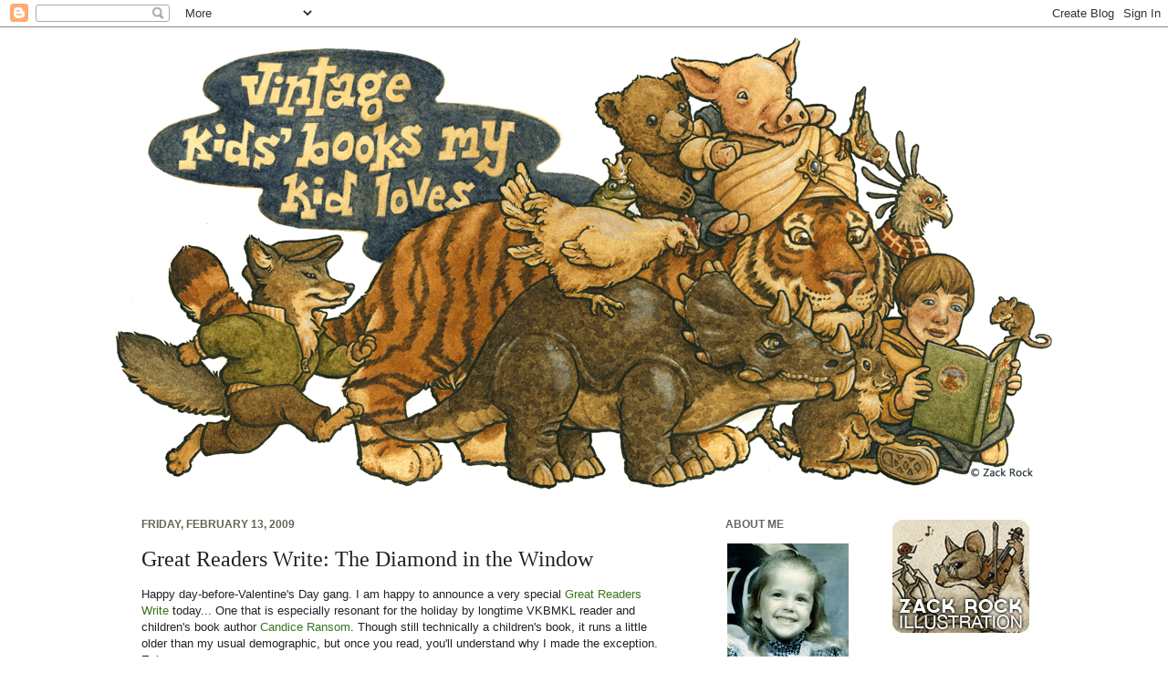

--- FILE ---
content_type: text/html; charset=UTF-8
request_url: http://www.vintagechildrensbooksmykidloves.com/2009/02/great-readers-write-diamond-in-window.html?showComment=1236654180000&m=0
body_size: 18690
content:
<!DOCTYPE html>
<html class='v2' dir='ltr' xmlns='http://www.w3.org/1999/xhtml' xmlns:b='http://www.google.com/2005/gml/b' xmlns:data='http://www.google.com/2005/gml/data' xmlns:expr='http://www.google.com/2005/gml/expr'>
<script type='text/javascript'>

  var _gaq = _gaq || [];
  _gaq.push(['_setAccount', 'UA-2393612-2']);
  _gaq.push(['_trackPageview']);

  (function() {
    var ga = document.createElement('script'); ga.type = 'text/javascript'; ga.async = true;
    ga.src = ('https:' == document.location.protocol ? 'https://ssl' : 'http://www') + '.google-analytics.com/ga.js';
    var s = document.getElementsByTagName('script')[0]; s.parentNode.insertBefore(ga, s);
  })();

</script><head>
<link href='https://www.blogger.com/static/v1/widgets/335934321-css_bundle_v2.css' rel='stylesheet' type='text/css'/>
<meta content='IE=EmulateIE7' http-equiv='X-UA-Compatible'/>
<meta content='width=1100' name='viewport'/>
<meta content='text/html; charset=UTF-8' http-equiv='Content-Type'/>
<meta content='blogger' name='generator'/>
<link href='http://www.vintagechildrensbooksmykidloves.com/favicon.ico' rel='icon' type='image/x-icon'/>
<link href='http://www.vintagechildrensbooksmykidloves.com/2009/02/great-readers-write-diamond-in-window.html' rel='canonical'/>
<link rel="alternate" type="application/atom+xml" title="Vintage Kids&#39; Books My Kid Loves - Atom" href="http://www.vintagechildrensbooksmykidloves.com/feeds/posts/default" />
<link rel="alternate" type="application/rss+xml" title="Vintage Kids&#39; Books My Kid Loves - RSS" href="http://www.vintagechildrensbooksmykidloves.com/feeds/posts/default?alt=rss" />
<link rel="service.post" type="application/atom+xml" title="Vintage Kids&#39; Books My Kid Loves - Atom" href="https://www.blogger.com/feeds/938617987945183593/posts/default" />

<link rel="alternate" type="application/atom+xml" title="Vintage Kids&#39; Books My Kid Loves - Atom" href="http://www.vintagechildrensbooksmykidloves.com/feeds/5881302650936707493/comments/default" />
<!--Can't find substitution for tag [blog.ieCssRetrofitLinks]-->
<link href='https://blogger.googleusercontent.com/img/b/R29vZ2xl/AVvXsEgsAkNujrXUv4vsJ0UUlFcusxa6wvFq7V5C2C3hrL8eAevozdvlVH1BnqDS7rZm12cGCUKV9z0YXSiab2B4GkjXBL0dD5AhYnaQ1CvlteGjPq1X1QCmcAkofdEW3iw_gZpfc7a5eL6D_UVs/s400/diamond.jpg' rel='image_src'/>
<meta content='http://www.vintagechildrensbooksmykidloves.com/2009/02/great-readers-write-diamond-in-window.html' property='og:url'/>
<meta content='Great Readers Write: The Diamond in the Window' property='og:title'/>
<meta content='Happy day-before-Valentine&#39;s Day gang. I am happy to announce a very special Great Readers Write  today... One that is especially resonant f...' property='og:description'/>
<meta content='https://blogger.googleusercontent.com/img/b/R29vZ2xl/AVvXsEgsAkNujrXUv4vsJ0UUlFcusxa6wvFq7V5C2C3hrL8eAevozdvlVH1BnqDS7rZm12cGCUKV9z0YXSiab2B4GkjXBL0dD5AhYnaQ1CvlteGjPq1X1QCmcAkofdEW3iw_gZpfc7a5eL6D_UVs/w1200-h630-p-k-no-nu/diamond.jpg' property='og:image'/>
<title>Vintage Kids' Books My Kid Loves: Great Readers Write: The Diamond in the Window</title>
<style id='page-skin-1' type='text/css'><!--
/*
-----------------------------------------------
Blogger Template Style
Name:     Simple
Designer: Josh Peterson
URL:      www.noaesthetic.com
----------------------------------------------- */
/* Variable definitions
====================
<Variable name="keycolor" description="Main Color" type="color" default="#66bbdd"/>
<Group description="Page Text" selector="body">
<Variable name="body.font" description="Font" type="font"
default="normal normal 12px Arial, Tahoma, Helvetica, FreeSans, sans-serif"/>
<Variable name="body.text.color" description="Text Color" type="color" default="#222222"/>
</Group>
<Group description="Backgrounds" selector=".body-fauxcolumns-outer">
<Variable name="body.background.color" description="Outer Background" type="color" default="#66bbdd"/>
<Variable name="content.background.color" description="Main Background" type="color" default="#ffffff"/>
<Variable name="header.background.color" description="Header Background" type="color" default="transparent"/>
</Group>
<Group description="Links" selector=".main-outer">
<Variable name="link.color" description="Link Color" type="color" default="#2288bb"/>
<Variable name="link.visited.color" description="Visited Color" type="color" default="#888888"/>
<Variable name="link.hover.color" description="Hover Color" type="color" default="#33aaff"/>
</Group>
<Group description="Blog Title" selector=".header h1">
<Variable name="header.font" description="Font" type="font"
default="normal normal 60px Arial, Tahoma, Helvetica, FreeSans, sans-serif"/>
<Variable name="header.text.color" description="Title Color" type="color" default="#3399bb" />
</Group>
<Group description="Blog Description" selector=".header .description">
<Variable name="description.text.color" description="Description Color" type="color"
default="#777777" />
</Group>
<Group description="Tabs Text" selector=".tabs-inner .widget li a">
<Variable name="tabs.font" description="Font" type="font"
default="normal normal 14px Arial, Tahoma, Helvetica, FreeSans, sans-serif"/>
<Variable name="tabs.text.color" description="Text Color" type="color" default="#999999"/>
<Variable name="tabs.selected.text.color" description="Selected Color" type="color" default="#000000"/>
</Group>
<Group description="Tabs Background" selector=".tabs-outer .PageList">
<Variable name="tabs.background.color" description="Background Color" type="color" default="#f5f5f5"/>
<Variable name="tabs.selected.background.color" description="Selected Color" type="color" default="#eeeeee"/>
</Group>
<Group description="Post Title" selector="h3.post-title, .comments h4">
<Variable name="post.title.font" description="Font" type="font"
default="normal normal 22px Arial, Tahoma, Helvetica, FreeSans, sans-serif"/>
</Group>
<Group description="Date Header" selector=".date-header">
<Variable name="date.header.color" description="Text Color" type="color"
default="#222222"/>
<Variable name="date.header.background.color" description="Background Color" type="color"
default="transparent"/>
</Group>
<Group description="Post Footer" selector=".post-footer">
<Variable name="post.footer.text.color" description="Text Color" type="color" default="#666666"/>
<Variable name="post.footer.background.color" description="Background Color" type="color"
default="#f9f9f9"/>
<Variable name="post.footer.border.color" description="Shadow Color" type="color" default="#eeeeee"/>
</Group>
<Group description="Gadgets" selector="h2">
<Variable name="widget.title.font" description="Title Font" type="font"
default="normal bold 11px Arial, Tahoma, Helvetica, FreeSans, sans-serif"/>
<Variable name="widget.title.text.color" description="Title Color" type="color" default="#000000"/>
<Variable name="widget.alternate.text.color" description="Alternate Color" type="color" default="#999999"/>
</Group>
<Group description="Images" selector=".main-inner">
<Variable name="image.background.color" description="Background Color" type="color" default="#ffffff"/>
<Variable name="image.border.color" description="Border Color" type="color" default="#eeeeee"/>
<Variable name="image.text.color" description="Caption Text Color" type="color" default="#222222"/>
</Group>
<Group description="Accents" selector=".content-inner">
<Variable name="body.rule.color" description="Separator Line Color" type="color" default="#eeeeee"/>
<Variable name="tabs.border.color" description="Tabs Border Color" type="color" default="transparent"/>
</Group>
<Variable name="body.background" description="Body Background" type="background"
color="#ffffff" default="$(color) none repeat scroll top left"/>
<Variable name="body.background.override" description="Body Background Override" type="string" default=""/>
<Variable name="body.background.gradient.cap" description="Body Gradient Cap" type="url"
default="url(http://www.blogblog.com/1kt/simple/gradients_light.png)"/>
<Variable name="body.background.gradient.tile" description="Body Gradient Tile" type="url"
default="url(http://www.blogblog.com/1kt/simple/body_gradient_tile_light.png)"/>
<Variable name="content.background.color.selector" description="Content Background Color Selector" type="string" default=".content-inner"/>
<Variable name="content.padding" description="Content Padding" type="length" default="10px"/>
<Variable name="content.padding.horizontal" description="Content Horizontal Padding" type="length" default="10px"/>
<Variable name="content.shadow.spread" description="Content Shadow Spread" type="length" default="40px"/>
<Variable name="content.shadow.spread.webkit" description="Content Shadow Spread (WebKit)" type="length" default="5px"/>
<Variable name="content.shadow.spread.ie" description="Content Shadow Spread (IE)" type="length" default="10px"/>
<Variable name="main.border.width" description="Main Border Width" type="length" default="0"/>
<Variable name="header.background.gradient" description="Header Gradient" type="url" default="none"/>
<Variable name="header.shadow.offset.left" description="Header Shadow Offset Left" type="length" default="-1px"/>
<Variable name="header.shadow.offset.top" description="Header Shadow Offset Top" type="length" default="-1px"/>
<Variable name="header.shadow.spread" description="Header Shadow Spread" type="length" default="1px"/>
<Variable name="header.padding" description="Header Padding" type="length" default="30px"/>
<Variable name="header.border.size" description="Header Border Size" type="length" default="1px"/>
<Variable name="header.bottom.border.size" description="Header Bottom Border Size" type="length" default="0"/>
<Variable name="header.border.horizontalsize" description="Header Horizontal Border Size" type="length" default="0"/>
<Variable name="description.text.size" description="Description Text Size" type="string" default="140%"/>
<Variable name="tabs.margin.top" description="Tabs Margin Top" type="length" default="0" />
<Variable name="tabs.margin.side" description="Tabs Side Margin" type="length" default="30px" />
<Variable name="tabs.background.gradient" description="Tabs Background Gradient" type="url"
default="url(http://www.blogblog.com/1kt/simple/gradients_light.png)"/>
<Variable name="tabs.border.width" description="Tabs Border Width" type="length" default="1px"/>
<Variable name="tabs.bevel.border.width" description="Tabs Bevel Border Width" type="length" default="1px"/>
<Variable name="date.header.padding" description="Date Header Padding" type="string" default="inherit"/>
<Variable name="date.header.letterspacing" description="Date Header Letter Spacing" type="string" default="inherit"/>
<Variable name="date.header.margin" description="Date Header Margin" type="string" default="inherit"/>
<Variable name="post.margin.bottom" description="Post Bottom Margin" type="length" default="25px"/>
<Variable name="image.border.small.size" description="Image Border Small Size" type="length" default="2px"/>
<Variable name="image.border.large.size" description="Image Border Large Size" type="length" default="5px"/>
<Variable name="page.width.selector" description="Page Width Selector" type="string" default=".region-inner"/>
<Variable name="page.width" description="Page Width" type="string" default="auto"/>
<Variable name="main.section.margin" description="Main Section Margin" type="length" default="15px"/>
<Variable name="main.padding" description="Main Padding" type="length" default="15px"/>
<Variable name="main.padding.top" description="Main Padding Top" type="length" default="30px"/>
<Variable name="main.padding.bottom" description="Main Padding Bottom" type="length" default="30px"/>
<Variable name="paging.background"
color="#ffffff"
description="Background of blog paging area" type="background"
default="transparent none no-repeat scroll top center"/>
<Variable name="footer.bevel" description="Bevel border length of footer" type="length" default="0"/>
<Variable name="startSide" description="Side where text starts in blog language" type="automatic" default="left"/>
<Variable name="endSide" description="Side where text ends in blog language" type="automatic" default="right"/>
*/
/* Content
----------------------------------------------- */
body {
font: normal normal 12px Arial, Tahoma, Helvetica, FreeSans, sans-serif;;
color: #222222;
background: #ffffff none no-repeat scroll center center;
padding: 0 40px 40px 40px;
}
html body .region-inner {
min-width: 0;
max-width: 100%;
width: auto;
}
a:link {
text-decoration:none;
color: #38761d;
}
a:visited {
text-decoration:none;
color: #0b5394;
}
a:hover {
text-decoration:underline;
color: #134f5c;
}
.body-fauxcolumn-outer .fauxcolumn-inner {
background: transparent none repeat scroll top left;
_background-image: none;
}
.body-fauxcolumn-outer .cap-top {
position: absolute;
z-index: 1;
height: 400px;
width: 100%;
background: #ffffff none no-repeat scroll center center;
}
.body-fauxcolumn-outer .cap-top .cap-left {
width: 100%;
background: transparent none repeat-x scroll top left;
_background-image: none;
}
.content-outer {
margin-bottom: 1px;
}
.content-inner {
padding: 10px 10px;
}
.content-inner {
background-color: #ffffff;
}
/* Header
----------------------------------------------- */
.header-outer {
background: #ffffff url(http://www.blogblog.com/1kt/simple/gradients_light.png) repeat-x scroll 0 -400px;
_background-image: none;
}
.Header h1 {
font: normal normal 48px Arial, Tahoma, Helvetica, FreeSans, sans-serif;;
color: #ffffff;
text-shadow: 1px 2px 3px rgba(0, 0, 0, .2);
}
.Header h1 a {
color: #ffffff;
}
.Header .description {
font-size: 140%;
color: #ffffff;
}
.header-inner .Header .titlewrapper {
padding: 22px 30px;
}
.header-inner .Header .descriptionwrapper {
padding: 0 30px;
}
/* Tabs
----------------------------------------------- */
.tabs-inner .section:first-child {
border-top: 0 solid transparent;
}
.tabs-inner .section:first-child ul {
margin-top: -0;
border-top: 0 solid transparent;
border-left: 0 solid transparent;
border-right: 0 solid transparent;
}
.tabs-inner .widget ul {
background: #ffffff none repeat-x scroll 0 -800px;
_background-image: none;
border-bottom: 1px solid transparent;
margin-top: 0;
margin-left: -30px;
margin-right: -30px;
}
.tabs-inner .widget li a {
display: inline-block;
padding: .6em 1em;
font: normal normal 16px Georgia, Utopia, 'Palatino Linotype', Palatino, serif;
color: #998877;
border-left: 1px solid #ffffff;
border-right: 1px solid transparent;
}
.tabs-inner .widget li:first-child a {
border-left: none;
}
.tabs-inner .widget li.selected a, .tabs-inner .widget li a:hover {
color: #000000;
background-color: #ffffff;
text-decoration: none;
}
/* Columns
----------------------------------------------- */
.main-outer {
border-top: 0 solid transparent;
}
.fauxcolumn-left-outer .fauxcolumn-inner {
border-right: 1px solid transparent;
}
.fauxcolumn-right-outer .fauxcolumn-inner {
border-left: 1px solid transparent;
}
/* Headings
----------------------------------------------- */
h2 {
margin: 0 0 1em 0;
font: normal bold 12px 'Trebuchet MS', Trebuchet, sans-serif;;
color: #666666;
text-transform: uppercase;
}
/* Widgets
----------------------------------------------- */
.widget .zippy {
color: #666666;
text-shadow: 2px 2px 1px rgba(0, 0, 0, .1);
}
.widget .popular-posts ul {
list-style: none;
}
/* Posts
----------------------------------------------- */
.date-header span {
background-color: #ffffff;
color: #666555;
padding: inherit;
letter-spacing: inherit;
margin: inherit;
}
.main-inner {
padding-top: 30px;
padding-bottom: 30px;
}
.main-inner .column-center-inner {
padding: 0 15px;
}
.main-inner .column-center-inner .section {
margin: 0 15px;
}
.post {
margin: 0 0 25px 0;
}
h3.post-title, .comments h4 {
font: normal normal 24px Georgia, Utopia, 'Palatino Linotype', Palatino, serif;;
margin: .75em 0 0;
}
.post-body {
font-size: 110%;
line-height: 1.4;
position: relative;
}
.post-body img, .post-body .tr-caption-container, .Profile img, .Image img,
.BlogList .item-thumbnail img {
padding: 2px;
background: transparent;
border: 0px solid transparent;
}
.post-body img, .post-body .tr-caption-container {
padding: 5px;
}
.post-body .tr-caption-container {
color: transparent;
}
.post-body .tr-caption-container img {
padding: 0;
background: transparent;
border: none;
-moz-box-shadow: 0 0 0 rgba(0, 0, 0, .1);
-webkit-box-shadow: 0 0 0 rgba(0, 0, 0, .1);
box-shadow: 0 0 0 rgba(0, 0, 0, .1);
}
.post-header {
margin: 0 0 1.5em;
line-height: 1.6;
font-size: 90%;
}
.post-footer {
margin: 20px -2px 0;
padding: 5px 10px;
color: #999999;
background-color: #ffffff;
border-bottom: 1px solid #ffffff;
line-height: 1.6;
font-size: 90%;
}
#comments .comment-author {
padding-top: 1.5em;
border-top: 1px solid transparent;
background-position: 0 1.5em;
}
#comments .comment-author:first-child {
padding-top: 0;
border-top: none;
}
.avatar-image-container {
margin: .2em 0 0;
}
#comments .avatar-image-container img {
border: 1px solid transparent;
}
/* Accents
---------------------------------------------- */
.section-columns td.columns-cell {
border-left: 1px solid transparent;
}
.blog-pager {
background: transparent none no-repeat scroll top center;
}
.blog-pager-older-link, .home-link,
.blog-pager-newer-link {
background-color: #ffffff;
padding: 5px;
}
.footer-outer {
border-top: 0 dashed #bbbbbb;
}
/* Mobile
----------------------------------------------- */
.mobile .content-inner {
padding: 0;
}
.mobile .content-outer {
-webkit-box-shadow: 0 0 3px rgba(0, 0, 0, .15);
box-shadow: 0 0 3px rgba(0, 0, 0, .15);
}
.mobile .tabs-inner .widget ul {
margin-left: -5px;
margin-right: -5px;
}
.mobile .post {
margin: 0;
}
.mobile .post-outer {
padding: 10px;
}
.mobile .main-inner .column-center-inner .section {
margin: 0;
}
.mobile .main-inner {
padding-top: 20px;
padding-bottom: 20px;
}
.mobile .main-inner .column-center-inner {
padding: 0;
}
.mobile .date-header span {
padding: 0.4em 10px;
}
.mobile h3.post-title {
margin: 0;
}
.mobile .blog-pager {
background: transparent;
}
.mobile .footer-outer {
border-top: none;
}
.mobile .main-inner, .mobile .footer-inner {
background-color: #ffffff;
}
.mobile-link-button {
background-color: #38761d;
}
.mobile-link-button a:link, .mobile-link-button a:visited {
color: #ffffff;
}

--></style>
<style id='template-skin-1' type='text/css'><!--
body {
min-width: 1050px;
}
.content-outer, .content-fauxcolumn-outer, .region-inner {
min-width: 1050px;
max-width: 1050px;
_width: 1050px;
}
.main-inner .columns {
padding-left: 0px;
padding-right: 390px;
}
.main-inner .fauxcolumn-center-outer {
left: 0px;
right: 390px;
/* IE6 does not respect left and right together */
_width: expression(this.parentNode.offsetWidth -
parseInt("0px") -
parseInt("390px") + 'px');
}
.main-inner .fauxcolumn-left-outer {
width: 0px;
}
.main-inner .fauxcolumn-right-outer {
width: 390px;
}
.main-inner .column-left-outer {
width: 0px;
right: 100%;
margin-left: -0px;
}
.main-inner .column-right-outer {
width: 390px;
margin-right: -390px;
}
#layout {
min-width: 0;
}
#layout .content-outer {
min-width: 0;
width: 800px;
}
#layout .region-inner {
min-width: 0;
width: auto;
}
--></style>
<link href='https://www.blogger.com/dyn-css/authorization.css?targetBlogID=938617987945183593&amp;zx=52f21b35-83af-4678-9d51-71ccc4f0805a' media='none' onload='if(media!=&#39;all&#39;)media=&#39;all&#39;' rel='stylesheet'/><noscript><link href='https://www.blogger.com/dyn-css/authorization.css?targetBlogID=938617987945183593&amp;zx=52f21b35-83af-4678-9d51-71ccc4f0805a' rel='stylesheet'/></noscript>
<meta name='google-adsense-platform-account' content='ca-host-pub-1556223355139109'/>
<meta name='google-adsense-platform-domain' content='blogspot.com'/>

</head>
<body class='loading'>
<div class='navbar section' id='navbar'><div class='widget Navbar' data-version='1' id='Navbar1'><script type="text/javascript">
    function setAttributeOnload(object, attribute, val) {
      if(window.addEventListener) {
        window.addEventListener('load',
          function(){ object[attribute] = val; }, false);
      } else {
        window.attachEvent('onload', function(){ object[attribute] = val; });
      }
    }
  </script>
<div id="navbar-iframe-container"></div>
<script type="text/javascript" src="https://apis.google.com/js/platform.js"></script>
<script type="text/javascript">
      gapi.load("gapi.iframes:gapi.iframes.style.bubble", function() {
        if (gapi.iframes && gapi.iframes.getContext) {
          gapi.iframes.getContext().openChild({
              url: 'https://www.blogger.com/navbar/938617987945183593?po\x3d5881302650936707493\x26origin\x3dhttp://www.vintagechildrensbooksmykidloves.com',
              where: document.getElementById("navbar-iframe-container"),
              id: "navbar-iframe"
          });
        }
      });
    </script><script type="text/javascript">
(function() {
var script = document.createElement('script');
script.type = 'text/javascript';
script.src = '//pagead2.googlesyndication.com/pagead/js/google_top_exp.js';
var head = document.getElementsByTagName('head')[0];
if (head) {
head.appendChild(script);
}})();
</script>
</div></div>
<div class='body-fauxcolumns'>
<div class='fauxcolumn-outer body-fauxcolumn-outer'>
<div class='cap-top'>
<div class='cap-left'></div>
<div class='cap-right'></div>
</div>
<div class='fauxborder-left'>
<div class='fauxborder-right'></div>
<div class='fauxcolumn-inner'>
</div>
</div>
<div class='cap-bottom'>
<div class='cap-left'></div>
<div class='cap-right'></div>
</div>
</div>
</div>
<div class='content'>
<div class='content-fauxcolumns'>
<div class='fauxcolumn-outer content-fauxcolumn-outer'>
<div class='cap-top'>
<div class='cap-left'></div>
<div class='cap-right'></div>
</div>
<div class='fauxborder-left'>
<div class='fauxborder-right'></div>
<div class='fauxcolumn-inner'>
</div>
</div>
<div class='cap-bottom'>
<div class='cap-left'></div>
<div class='cap-right'></div>
</div>
</div>
</div>
<div class='content-outer'>
<div class='content-cap-top cap-top'>
<div class='cap-left'></div>
<div class='cap-right'></div>
</div>
<div class='fauxborder-left content-fauxborder-left'>
<div class='fauxborder-right content-fauxborder-right'></div>
<div class='content-inner'>
<header>
<div class='header-outer'>
<div class='header-cap-top cap-top'>
<div class='cap-left'></div>
<div class='cap-right'></div>
</div>
<div class='fauxborder-left header-fauxborder-left'>
<div class='fauxborder-right header-fauxborder-right'></div>
<div class='region-inner header-inner'>
<div class='header section' id='header'><div class='widget Header' data-version='1' id='Header1'>
<div id='header-inner'>
<a href='http://www.vintagechildrensbooksmykidloves.com/?m=0' style='display: block'>
<img alt='Vintage Kids&#39; Books My Kid Loves' height='498px; ' id='Header1_headerimg' src='https://blogger.googleusercontent.com/img/b/R29vZ2xl/AVvXsEhk8OrUtMFMv7J0cgVCwU1JjMs0oo0cUOXF88bWTGsA067dC2DLt3SbDNjUrZF9z0aGuYxcZQsX7fUgmnQYJ840WxzHCE7kf4yORdqvLGQi4ALAWmqTbYRRUfrpUXCU367bT0m7q6cDGss/s1600/banner-new.gif' style='display: block' width='1030px; '/>
</a>
</div>
</div></div>
</div>
</div>
<div class='header-cap-bottom cap-bottom'>
<div class='cap-left'></div>
<div class='cap-right'></div>
</div>
</div>
</header>
<div class='tabs-outer'>
<div class='tabs-cap-top cap-top'>
<div class='cap-left'></div>
<div class='cap-right'></div>
</div>
<div class='fauxborder-left tabs-fauxborder-left'>
<div class='fauxborder-right tabs-fauxborder-right'></div>
<div class='region-inner tabs-inner'>
<div class='tabs no-items section' id='crosscol'></div>
<div class='tabs no-items section' id='crosscol-overflow'></div>
</div>
</div>
<div class='tabs-cap-bottom cap-bottom'>
<div class='cap-left'></div>
<div class='cap-right'></div>
</div>
</div>
<div class='main-outer'>
<div class='main-cap-top cap-top'>
<div class='cap-left'></div>
<div class='cap-right'></div>
</div>
<div class='fauxborder-left main-fauxborder-left'>
<div class='fauxborder-right main-fauxborder-right'></div>
<div class='region-inner main-inner'>
<div class='columns fauxcolumns'>
<div class='fauxcolumn-outer fauxcolumn-center-outer'>
<div class='cap-top'>
<div class='cap-left'></div>
<div class='cap-right'></div>
</div>
<div class='fauxborder-left'>
<div class='fauxborder-right'></div>
<div class='fauxcolumn-inner'>
</div>
</div>
<div class='cap-bottom'>
<div class='cap-left'></div>
<div class='cap-right'></div>
</div>
</div>
<div class='fauxcolumn-outer fauxcolumn-left-outer'>
<div class='cap-top'>
<div class='cap-left'></div>
<div class='cap-right'></div>
</div>
<div class='fauxborder-left'>
<div class='fauxborder-right'></div>
<div class='fauxcolumn-inner'>
</div>
</div>
<div class='cap-bottom'>
<div class='cap-left'></div>
<div class='cap-right'></div>
</div>
</div>
<div class='fauxcolumn-outer fauxcolumn-right-outer'>
<div class='cap-top'>
<div class='cap-left'></div>
<div class='cap-right'></div>
</div>
<div class='fauxborder-left'>
<div class='fauxborder-right'></div>
<div class='fauxcolumn-inner'>
</div>
</div>
<div class='cap-bottom'>
<div class='cap-left'></div>
<div class='cap-right'></div>
</div>
</div>
<!-- corrects IE6 width calculation -->
<div class='columns-inner'>
<div class='column-center-outer'>
<div class='column-center-inner'>
<div class='main section' id='main'><div class='widget Blog' data-version='1' id='Blog1'>
<div class='blog-posts hfeed'>

          <div class="date-outer">
        
<h2 class='date-header'><span>Friday, February 13, 2009</span></h2>

          <div class="date-posts">
        
<div class='post-outer'>
<div class='post hentry'>
<a name='5881302650936707493'></a>
<h3 class='post-title entry-title'>
Great Readers Write: The Diamond in the Window
</h3>
<div class='post-header'>
<div class='post-header-line-1'></div>
</div>
<div class='post-body entry-content'>
Happy day-before-Valentine's Day gang. I am happy to announce a very special <a href="http://www.vintagechildrensbooksmykidloves.com/2009/01/great-readers-write.html">Great Readers Write</a> today... One that is especially resonant for the holiday by longtime VKBMKL reader and children's book author <a href="http://www.candiceransom.com">Candice Ransom</a>. Though still technically a children's book, it runs a little older than my usual demographic, but once you read, you'll understand why I made the exception. Enjoy.<br /><br /><a href="https://blogger.googleusercontent.com/img/b/R29vZ2xl/AVvXsEgsAkNujrXUv4vsJ0UUlFcusxa6wvFq7V5C2C3hrL8eAevozdvlVH1BnqDS7rZm12cGCUKV9z0YXSiab2B4GkjXBL0dD5AhYnaQ1CvlteGjPq1X1QCmcAkofdEW3iw_gZpfc7a5eL6D_UVs/s1600-h/diamond.jpg"><img alt="" border="0" id="BLOGGER_PHOTO_ID_5302014970252601442" src="https://blogger.googleusercontent.com/img/b/R29vZ2xl/AVvXsEgsAkNujrXUv4vsJ0UUlFcusxa6wvFq7V5C2C3hrL8eAevozdvlVH1BnqDS7rZm12cGCUKV9z0YXSiab2B4GkjXBL0dD5AhYnaQ1CvlteGjPq1X1QCmcAkofdEW3iw_gZpfc7a5eL6D_UVs/s400/diamond.jpg" style="display:block; margin:0px auto 10px; text-align:center;cursor:pointer; cursor:hand;width: 273px; height: 400px;" /></a><strong><em><a href="http://www.amazon.com/gp/product/0064400425?ie=UTF8&amp;tag=httpwwwvintag-20&amp;linkCode=as2&amp;camp=1789&amp;creative=390957&amp;creativeASIN=0064400425">The Diamond in the Window </a><img alt="" border="0" height="1" src="http://www.assoc-amazon.com/e/ir?t=httpwwwvintag-20&amp;l=as2&amp;o=1&amp;a=0064400425" style="border:none !important; margin:0px !important;" width="1" /><br />Jane Langton ~ pics by <a href="http://www.publishersweekly.com/article/CA166277.html">Erik Blegvad</a> ~ Harper and Row, 1962</em></strong><br /><br />During a sixth grade blizzard, I waited in the school library for my bus to plow through snow-clogged roads and take me home. I pulled a book off the shelf, <em>The Diamond in the Window</em>, and settled down. <br /><br />It was past supper time when I slogged up the long hill to my house. I lost my loafers in the drifting snow, but kept a firm grip on <em>The Diamond in the Window</em>. That book had cast a spell over me. It had elements I loved: a Victorian house, a hidden treasure and drawings by my favorite illustrator, Erik Blegvad. <br /><br />Eleanor and Eddie Hall live in Concord, Massachusetts, with their aunt and uncle. Their house is about to be foreclosed. The kids notice a keyhole-shaped window and discover stairs leading up to a small room with two beds. Aunt Lily tells them her younger brother and sister played in that room. Wealthy Prince Krishna, a student of Transcendentalism, lived with them. One day the children disappeared and so did Prince Krishna. <br /><br />Eleanor and Eddie discover a huge fake diamond set in the window of the attic room. A riddle leading to &#8220;transcendental treasure&#8221; is etched in the glass. If they find the jewels, they can pay the taxes! But they really want to find the lost children. The kids sleep in the little room and experience strange dreams based on the riddle.<br /> <br /><em>The Diamond in the Window</em> changed my life. I declared I was a Transcendentalist (that summer I made more declarations than Patrick Henry). I didn&#8217;t know Thoreau from Adam&#8217;s housecat, but I liked his writing. Emerson encouraged me to &#8220;Hitch my wagon to a star&#8221; and become a children&#8217;s book writer. I learned values and the truth, heady stuff for an eleven-year-old.<br /><br />My favorite chapter is &#8220;The Bride of Snow.&#8221; Eleanor, who pines for a Valentine, sees a young Aunt Lily and Prince Krishna in her dream. Krishna gathers snowflakes and fashions them into a wedding dress with the heat from his hands (so romantic!). He pricks his finger and a drop of his blood stains the bodice. He pins a ruby brooch over the spot. When Eleanor wakes up, she runs to the attic and unwraps a sheet covering a dressmaker&#8217;s dummy. There is Aunt Lily&#8217;s wedding dress, no two hexagonal lace pieces alike. The blood stain is there, but no ruby brooch.<br /><br />When I met my Prince Krishna, I had to be married on Valentine&#8217;s Day. We were, during the blizzard of 1979. My dress came from Montgomery Ward. <br /><br />In our house, a crystal sketches rainbows on sunny walls. Lace curtains frame the windows, no two patterns alike. On Valentine&#8217;s Day, I display a vintage Valentine like the giant one Eleanor steps through in her dream.<br /><br />Five years ago on our 25th wedding anniversary, I wrote to Jane Langton and told her how her book had influenced my life. She sent an original drawing with her best wishes. We had planned to go away, but my husband had to work. I stenciled "Once Upon a Time" and "They Lived Happily Ever After" in the hall and fixed an elaborate fairy tale dinner that my husband, who had caught the flu, was too sick to eat. <br /><br />Our 30th anniversary will be this Valentine&#8217;s Day. We had planned to go to Scotland. Due to health and economy issues, we will stay home again. It&#8217;s our &#8220;pearl&#8221; anniversary. I am getting a single pink pearl, similar to the one Eleanor finds and wears to the belated wedding of Aunt Lily and Prince Krishna. Of course, my husband and I feel we already have found pearls, in each other.<br /><br /><a href="https://blogger.googleusercontent.com/img/b/R29vZ2xl/AVvXsEgCufTaljwXTuwqlED887IYB7-0T4AiejspXhDmPB13AQxd8DKZr4i42TPnlV67lYKwwSn9T9Bx7JKtxVezhNDXc7eD3iC7gUB2LCbqTRBXsdY-uifkIkypjnq2tQ523JD1EMSSTgJlT1hD/s1600-h/married_pic.jpg"><img alt="" border="0" id="BLOGGER_PHOTO_ID_5302016512425814114" src="https://blogger.googleusercontent.com/img/b/R29vZ2xl/AVvXsEgCufTaljwXTuwqlED887IYB7-0T4AiejspXhDmPB13AQxd8DKZr4i42TPnlV67lYKwwSn9T9Bx7JKtxVezhNDXc7eD3iC7gUB2LCbqTRBXsdY-uifkIkypjnq2tQ523JD1EMSSTgJlT1hD/s400/married_pic.jpg" style="display:block; margin:0px auto 10px; text-align:center;cursor:pointer; cursor:hand;width: 400px; height: 313px;" /></a>Also by:<br /><a href="http://www.vintagechildrensbooksmykidloves.com/2008/08/mud-pies-and-other-recipes.html">Mud Pies and Other Recipes</a><br /><a href="http://www.vintagechildrensbooksmykidloves.com/2007/10/year-is-window.html">A Year is a Window</a><br /><a href="http://www.vintagechildrensbooksmykidloves.com/2008/08/last-of-wizards.html">The Last of the Wizards</a><br /><a href="http://www.vintagechildrensbooksmykidloves.com/2009/03/plenty-of-fish.html">Plenty of Fish</a>
<div style='clear: both;'></div>
</div>
<div class='post-footer'>
<div class='post-footer-line post-footer-line-1'><span class='post-comment-link'>
</span>
<span class='post-icons'>
<span class='item-control blog-admin pid-980055353'>
<a href='https://www.blogger.com/post-edit.g?blogID=938617987945183593&postID=5881302650936707493&from=pencil' title='Edit Post'>
<img alt='' class='icon-action' height='18' src='https://resources.blogblog.com/img/icon18_edit_allbkg.gif' width='18'/>
</a>
</span>
</span>
<div class='post-share-buttons'>
<a class='goog-inline-block share-button sb-email' href='https://www.blogger.com/share-post.g?blogID=938617987945183593&postID=5881302650936707493&target=email' target='_blank' title='Email This'><span class='share-button-link-text'>Email This</span></a><a class='goog-inline-block share-button sb-blog' href='https://www.blogger.com/share-post.g?blogID=938617987945183593&postID=5881302650936707493&target=blog' onclick='window.open(this.href, "_blank", "height=270,width=475"); return false;' target='_blank' title='BlogThis!'><span class='share-button-link-text'>BlogThis!</span></a><a class='goog-inline-block share-button sb-twitter' href='https://www.blogger.com/share-post.g?blogID=938617987945183593&postID=5881302650936707493&target=twitter' target='_blank' title='Share to X'><span class='share-button-link-text'>Share to X</span></a><a class='goog-inline-block share-button sb-facebook' href='https://www.blogger.com/share-post.g?blogID=938617987945183593&postID=5881302650936707493&target=facebook' onclick='window.open(this.href, "_blank", "height=430,width=640"); return false;' target='_blank' title='Share to Facebook'><span class='share-button-link-text'>Share to Facebook</span></a><a class='goog-inline-block share-button sb-pinterest' href='https://www.blogger.com/share-post.g?blogID=938617987945183593&postID=5881302650936707493&target=pinterest' target='_blank' title='Share to Pinterest'><span class='share-button-link-text'>Share to Pinterest</span></a>
</div>
</div>
<div class='post-footer-line post-footer-line-2'></div>
<div class='post-footer-line post-footer-line-3'></div>
</div>
</div>
<div class='comments' id='comments'>
<a name='comments'></a>
<h4>6 comments:</h4>
<div id='Blog1_comments-block-wrapper'>
<dl class='avatar-comment-indent' id='comments-block'>
<dt class='comment-author ' id='c7389149467423587642'>
<a name='c7389149467423587642'></a>
<div class="avatar-image-container avatar-stock"><span dir="ltr"><img src="//resources.blogblog.com/img/blank.gif" width="35" height="35" alt="" title="Anonymous">

</span></div>
Anonymous
said...
</dt>
<dd class='comment-body' id='Blog1_cmt-7389149467423587642'>
<p>
Thanks so much for printing this!  Oh, was I ever so young and thin...<BR/><BR/>Candice
</p>
</dd>
<dd class='comment-footer'>
<span class='comment-timestamp'>
<a href='http://www.vintagechildrensbooksmykidloves.com/2009/02/great-readers-write-diamond-in-window.html?showComment=1234553040000&m=0#c7389149467423587642' title='comment permalink'>
February 13, 2009 at 1:24&#8239;PM
</a>
<span class='item-control blog-admin pid-163602965'>
<a class='comment-delete' href='https://www.blogger.com/comment/delete/938617987945183593/7389149467423587642' title='Delete Comment'>
<img src='https://resources.blogblog.com/img/icon_delete13.gif'/>
</a>
</span>
</span>
</dd>
<dt class='comment-author ' id='c8113655731679918521'>
<a name='c8113655731679918521'></a>
<div class="avatar-image-container vcard"><span dir="ltr"><a href="https://www.blogger.com/profile/10361389598002568007" target="" rel="nofollow" onclick="" class="avatar-hovercard" id="av-8113655731679918521-10361389598002568007"><img src="https://resources.blogblog.com/img/blank.gif" width="35" height="35" class="delayLoad" style="display: none;" longdesc="//blogger.googleusercontent.com/img/b/R29vZ2xl/AVvXsEjPeQn_i05iG9JlCxTgJz-eCoxv2cQlDJheEvZ7Cckhx1us3YCWz5sgBmaPuF7Fuz4rMPjkdK6UV__HBOlKsWvlvWibPH97943KBffCoCrgeF6i9Au7opgKmhPXXtu4kw/s45-c/*" alt="" title="Anamaria (bookstogether)">

<noscript><img src="//blogger.googleusercontent.com/img/b/R29vZ2xl/AVvXsEjPeQn_i05iG9JlCxTgJz-eCoxv2cQlDJheEvZ7Cckhx1us3YCWz5sgBmaPuF7Fuz4rMPjkdK6UV__HBOlKsWvlvWibPH97943KBffCoCrgeF6i9Au7opgKmhPXXtu4kw/s45-c/*" width="35" height="35" class="photo" alt=""></noscript></a></span></div>
<a href='https://www.blogger.com/profile/10361389598002568007' rel='nofollow'>Anamaria (bookstogether)</a>
said...
</dt>
<dd class='comment-body' id='Blog1_cmt-8113655731679918521'>
<p>
This was a lovely post!  Thank you, and happy Valentine's day!
</p>
</dd>
<dd class='comment-footer'>
<span class='comment-timestamp'>
<a href='http://www.vintagechildrensbooksmykidloves.com/2009/02/great-readers-write-diamond-in-window.html?showComment=1234620540000&m=0#c8113655731679918521' title='comment permalink'>
February 14, 2009 at 8:09&#8239;AM
</a>
<span class='item-control blog-admin pid-1173154651'>
<a class='comment-delete' href='https://www.blogger.com/comment/delete/938617987945183593/8113655731679918521' title='Delete Comment'>
<img src='https://resources.blogblog.com/img/icon_delete13.gif'/>
</a>
</span>
</span>
</dd>
<dt class='comment-author ' id='c6372350585721484095'>
<a name='c6372350585721484095'></a>
<div class="avatar-image-container avatar-stock"><span dir="ltr"><a href="https://www.blogger.com/profile/11097929973860968006" target="" rel="nofollow" onclick="" class="avatar-hovercard" id="av-6372350585721484095-11097929973860968006"><img src="//www.blogger.com/img/blogger_logo_round_35.png" width="35" height="35" alt="" title="Pardon My French">

</a></span></div>
<a href='https://www.blogger.com/profile/11097929973860968006' rel='nofollow'>Pardon My French</a>
said...
</dt>
<dd class='comment-body' id='Blog1_cmt-6372350585721484095'>
<p>
That was fascinating!
</p>
</dd>
<dd class='comment-footer'>
<span class='comment-timestamp'>
<a href='http://www.vintagechildrensbooksmykidloves.com/2009/02/great-readers-write-diamond-in-window.html?showComment=1235049420000&m=0#c6372350585721484095' title='comment permalink'>
February 19, 2009 at 7:17&#8239;AM
</a>
<span class='item-control blog-admin pid-692194986'>
<a class='comment-delete' href='https://www.blogger.com/comment/delete/938617987945183593/6372350585721484095' title='Delete Comment'>
<img src='https://resources.blogblog.com/img/icon_delete13.gif'/>
</a>
</span>
</span>
</dd>
<dt class='comment-author ' id='c6005690436220481072'>
<a name='c6005690436220481072'></a>
<div class="avatar-image-container avatar-stock"><span dir="ltr"><img src="//resources.blogblog.com/img/blank.gif" width="35" height="35" alt="" title="Anonymous">

</span></div>
Anonymous
said...
</dt>
<dd class='comment-body' id='Blog1_cmt-6005690436220481072'>
<p>
Beautiful.  I love your blog and had similar relationships with books in my childhood.  Thank you.<BR/><BR/>-Eric (34 yo)
</p>
</dd>
<dd class='comment-footer'>
<span class='comment-timestamp'>
<a href='http://www.vintagechildrensbooksmykidloves.com/2009/02/great-readers-write-diamond-in-window.html?showComment=1236654180000&m=0#c6005690436220481072' title='comment permalink'>
March 9, 2009 at 10:03&#8239;PM
</a>
<span class='item-control blog-admin pid-163602965'>
<a class='comment-delete' href='https://www.blogger.com/comment/delete/938617987945183593/6005690436220481072' title='Delete Comment'>
<img src='https://resources.blogblog.com/img/icon_delete13.gif'/>
</a>
</span>
</span>
</dd>
<dt class='comment-author ' id='c6439644287560358854'>
<a name='c6439644287560358854'></a>
<div class="avatar-image-container avatar-stock"><span dir="ltr"><a href="https://www.blogger.com/profile/15796400651846716948" target="" rel="nofollow" onclick="" class="avatar-hovercard" id="av-6439644287560358854-15796400651846716948"><img src="//www.blogger.com/img/blogger_logo_round_35.png" width="35" height="35" alt="" title="Unknown">

</a></span></div>
<a href='https://www.blogger.com/profile/15796400651846716948' rel='nofollow'>Unknown</a>
said...
</dt>
<dd class='comment-body' id='Blog1_cmt-6439644287560358854'>
<p>
Oh my, oh my... I have been looking for this book for thirty years!  I read it as a child and have thought of it over and over again, especially the chapter in which Eddie and Eleanor tussle in front of the doors, making life choices.  You just made my year.  I can&#39;t wait to find a copy and read it again.  Thank you, thank you, thank you from all parts of my heart for writing this beautiful blog!<br />
</p>
</dd>
<dd class='comment-footer'>
<span class='comment-timestamp'>
<a href='http://www.vintagechildrensbooksmykidloves.com/2009/02/great-readers-write-diamond-in-window.html?showComment=1490490573254&m=0#c6439644287560358854' title='comment permalink'>
March 25, 2017 at 8:09&#8239;PM
</a>
<span class='item-control blog-admin pid-1515336797'>
<a class='comment-delete' href='https://www.blogger.com/comment/delete/938617987945183593/6439644287560358854' title='Delete Comment'>
<img src='https://resources.blogblog.com/img/icon_delete13.gif'/>
</a>
</span>
</span>
</dd>
<dt class='comment-author ' id='c8219384733789515441'>
<a name='c8219384733789515441'></a>
<div class="avatar-image-container avatar-stock"><span dir="ltr"><img src="//resources.blogblog.com/img/blank.gif" width="35" height="35" alt="" title="Anonymous">

</span></div>
Anonymous
said...
</dt>
<dd class='comment-body' id='Blog1_cmt-8219384733789515441'>
<p>
I realize that you wrote to her already some time ago, but I would really love to try and write to her myself. How did you get an address to mail her? Is there any way I could get it from you? I understand of course, if that&#39;s not possible.<br /><br />Thank you
</p>
</dd>
<dd class='comment-footer'>
<span class='comment-timestamp'>
<a href='http://www.vintagechildrensbooksmykidloves.com/2009/02/great-readers-write-diamond-in-window.html?showComment=1534199869200&m=0#c8219384733789515441' title='comment permalink'>
August 13, 2018 at 5:37&#8239;PM
</a>
<span class='item-control blog-admin pid-163602965'>
<a class='comment-delete' href='https://www.blogger.com/comment/delete/938617987945183593/8219384733789515441' title='Delete Comment'>
<img src='https://resources.blogblog.com/img/icon_delete13.gif'/>
</a>
</span>
</span>
</dd>
</dl>
</div>
<p class='comment-footer'>
<a href='https://www.blogger.com/comment/fullpage/post/938617987945183593/5881302650936707493' onclick=''>Post a Comment</a>
</p>
</div>
</div>

        </div></div>
      
</div>
<div class='blog-pager' id='blog-pager'>
<span id='blog-pager-newer-link'>
<a class='blog-pager-newer-link' href='http://www.vintagechildrensbooksmykidloves.com/2009/02/death-of-vintage-kids-books.html?m=0' id='Blog1_blog-pager-newer-link' title='Newer Post'>Newer Post</a>
</span>
<span id='blog-pager-older-link'>
<a class='blog-pager-older-link' href='http://www.vintagechildrensbooksmykidloves.com/2009/02/babar-and-zephir.html?m=0' id='Blog1_blog-pager-older-link' title='Older Post'>Older Post</a>
</span>
<a class='home-link' href='http://www.vintagechildrensbooksmykidloves.com/?m=0'>Home</a>
<div class='blog-mobile-link'>
<a href='http://www.vintagechildrensbooksmykidloves.com/2009/02/great-readers-write-diamond-in-window.html?m=1'>View mobile version</a>
</div>
</div>
<div class='clear'></div>
<div class='post-feeds'>
<div class='feed-links'>
Subscribe to:
<a class='feed-link' href='http://www.vintagechildrensbooksmykidloves.com/feeds/5881302650936707493/comments/default' target='_blank' type='application/atom+xml'>Post Comments (Atom)</a>
</div>
</div>
</div><div class='widget HTML' data-version='1' id='HTML5'><script>
var linkwithin_site_id = 296938;
</script>
<script src="http://www.linkwithin.com/widget.js"></script>
<a href="http://www.linkwithin.com/"><img src="http://www.linkwithin.com/pixel.png" alt="Related Posts Plugin for WordPress, Blogger..." style="border: 0" /></a></div></div>
</div>
</div>
<div class='column-left-outer'>
<div class='column-left-inner'>
<aside>
</aside>
</div>
</div>
<div class='column-right-outer'>
<div class='column-right-inner'>
<aside>
<div class='sidebar no-items section' id='sidebar-right-1'></div>
<table border='0' cellpadding='0' cellspacing='0' class='section-columns columns-2'>
<tbody>
<tr>
<td class='first columns-cell'>
<div class='sidebar section' id='sidebar-right-2-1'><div class='widget Image' data-version='1' id='Image1'>
<h2>About Me</h2>
<div class='widget-content'>
<a href='http://www.blogger.com/profile/13473712188879858952'>
<img alt='About Me' height='150' id='Image1_img' src='https://blogger.googleusercontent.com/img/b/R29vZ2xl/AVvXsEhtjzI0XGV6Q7-p6d2bxWnQFxUvnVwTVHKcyaNFUk27_IvCTWSCy159VyIWvjq3PnrS342RHLpbjfstIgywZSnYs1NPv-7YPPnRSKXvCZ-hfte9dSFnbrjkZW8GMPOv6uV66g8qjFFtzNWX/s150/76+Burgin.jpg' width='133'/>
</a>
<br/>
</div>
<div class='clear'></div>
</div><div class='widget Image' data-version='1' id='Image5'>
<div class='widget-content'>
<a href='http://www.burginstreetman.com'>
<img alt='' height='115' id='Image5_img' src='https://blogger.googleusercontent.com/img/a/AVvXsEgjjE3AHTnV3G0olalCcBKBoMmepEHkmcq7xfcDw8W4NkpXgfjlxjZXizMJxOif2lAtDN8wJz2O7OfoXm6-bX8h6W88wHbvuE1FH6vwlfrn44G7T69zyUibmY2ZK8QtSTGEZ6fHNciOw7rBDNzGQRkcGRde6YskXRUlShFnLeANS0hmVfDtkHZP4a8eYwP4=s115' width='115'/>
</a>
<br/>
</div>
<div class='clear'></div>
</div><div class='widget Image' data-version='1' id='Image2'>
<div class='widget-content'>
<a href='https://substack.com/@burginstreetman'>
<img alt='' height='115' id='Image2_img' src='https://blogger.googleusercontent.com/img/a/AVvXsEgBBWAwijab6f7mksuwsOJsusHis3WjpHGdtStw7ziHBeDx5PafB6sa4Gy-kHgmbRjIdpSGwZ75QNOb26uOoWlaRji0LSeAZWNVLu65-bcusMvyvb-vp4NsXilMaXZiQRezzgfY6Jiklqwhf3uFQ4ppK2ecgNhac-tBRX_bV76Y-a93CkVGCG5gFfnHrp84=s115' width='115'/>
</a>
<br/>
</div>
<div class='clear'></div>
</div><div class='widget Image' data-version='1' id='Image4'>
<div class='widget-content'>
<a href='http://www.facebook.com/pages/Vintage-Kids-Books-My-Kid-Loves/174871052971?ref=mf'>
<img alt='' height='115' id='Image4_img' src='https://blogger.googleusercontent.com/img/a/AVvXsEizSkRrS_872xC_CtCrwrrRtH4iCicutB2aPRBS58rKQr6tuSNsrUfYPGpejppjw_3lziENfv1hDKAgkii901zQZsetf7ONN55gUoYQS5LQcWTQ3Q6uh0Xzht_sITIsMzHnSXQpa_DOfUE_zHEC2aLM6DpTluzBtIURN2gqNdWNERXovzA1jA2zluiyhpu1=s115' width='115'/>
</a>
<br/>
</div>
<div class='clear'></div>
</div><div class='widget Image' data-version='1' id='Image9'>
<div class='widget-content'>
<a href='http://followgram.me/vintagekidsbooks'>
<img alt='' height='115' id='Image9_img' src='https://blogger.googleusercontent.com/img/a/AVvXsEgkV0EuUnhdrADIpUrt70dbyrWFwx9Y7U8b9eXsFD4TSFZDNFOqTaSrGvUEMH24GYhJZGRdQ1QsunH-Fu-m3Y1ND0VGOUnU3PacgDxbZ8YmqyNQLHzOs2v34s_ZnXm11hCak_PGtskHem7iH3mN_OS4b8mS8kfP39PQStx_-XSalWUA8-jBry9bdo6WzMJ3=s115' width='115'/>
</a>
<br/>
</div>
<div class='clear'></div>
</div><div class='widget BlogArchive' data-version='1' id='BlogArchive1'>
<h2>Lots of books</h2>
<div class='widget-content'>
<div id='ArchiveList'>
<div id='BlogArchive1_ArchiveList'>
<ul class='hierarchy'>
<li class='archivedate collapsed'>
<a class='toggle' href='javascript:void(0)'>
<span class='zippy'>

        &#9658;&#160;
      
</span>
</a>
<a class='post-count-link' href='http://www.vintagechildrensbooksmykidloves.com/2024/?m=0'>
2024
</a>
<span class='post-count' dir='ltr'>(2)</span>
<ul class='hierarchy'>
<li class='archivedate collapsed'>
<a class='toggle' href='javascript:void(0)'>
<span class='zippy'>

        &#9658;&#160;
      
</span>
</a>
<a class='post-count-link' href='http://www.vintagechildrensbooksmykidloves.com/2024/10/?m=0'>
October
</a>
<span class='post-count' dir='ltr'>(1)</span>
</li>
</ul>
<ul class='hierarchy'>
<li class='archivedate collapsed'>
<a class='toggle' href='javascript:void(0)'>
<span class='zippy'>

        &#9658;&#160;
      
</span>
</a>
<a class='post-count-link' href='http://www.vintagechildrensbooksmykidloves.com/2024/09/?m=0'>
September
</a>
<span class='post-count' dir='ltr'>(1)</span>
</li>
</ul>
</li>
</ul>
<ul class='hierarchy'>
<li class='archivedate collapsed'>
<a class='toggle' href='javascript:void(0)'>
<span class='zippy'>

        &#9658;&#160;
      
</span>
</a>
<a class='post-count-link' href='http://www.vintagechildrensbooksmykidloves.com/2022/?m=0'>
2022
</a>
<span class='post-count' dir='ltr'>(1)</span>
<ul class='hierarchy'>
<li class='archivedate collapsed'>
<a class='toggle' href='javascript:void(0)'>
<span class='zippy'>

        &#9658;&#160;
      
</span>
</a>
<a class='post-count-link' href='http://www.vintagechildrensbooksmykidloves.com/2022/08/?m=0'>
August
</a>
<span class='post-count' dir='ltr'>(1)</span>
</li>
</ul>
</li>
</ul>
<ul class='hierarchy'>
<li class='archivedate collapsed'>
<a class='toggle' href='javascript:void(0)'>
<span class='zippy'>

        &#9658;&#160;
      
</span>
</a>
<a class='post-count-link' href='http://www.vintagechildrensbooksmykidloves.com/2020/?m=0'>
2020
</a>
<span class='post-count' dir='ltr'>(1)</span>
<ul class='hierarchy'>
<li class='archivedate collapsed'>
<a class='toggle' href='javascript:void(0)'>
<span class='zippy'>

        &#9658;&#160;
      
</span>
</a>
<a class='post-count-link' href='http://www.vintagechildrensbooksmykidloves.com/2020/08/?m=0'>
August
</a>
<span class='post-count' dir='ltr'>(1)</span>
</li>
</ul>
</li>
</ul>
<ul class='hierarchy'>
<li class='archivedate collapsed'>
<a class='toggle' href='javascript:void(0)'>
<span class='zippy'>

        &#9658;&#160;
      
</span>
</a>
<a class='post-count-link' href='http://www.vintagechildrensbooksmykidloves.com/2019/?m=0'>
2019
</a>
<span class='post-count' dir='ltr'>(1)</span>
<ul class='hierarchy'>
<li class='archivedate collapsed'>
<a class='toggle' href='javascript:void(0)'>
<span class='zippy'>

        &#9658;&#160;
      
</span>
</a>
<a class='post-count-link' href='http://www.vintagechildrensbooksmykidloves.com/2019/02/?m=0'>
February
</a>
<span class='post-count' dir='ltr'>(1)</span>
</li>
</ul>
</li>
</ul>
<ul class='hierarchy'>
<li class='archivedate collapsed'>
<a class='toggle' href='javascript:void(0)'>
<span class='zippy'>

        &#9658;&#160;
      
</span>
</a>
<a class='post-count-link' href='http://www.vintagechildrensbooksmykidloves.com/2017/?m=0'>
2017
</a>
<span class='post-count' dir='ltr'>(4)</span>
<ul class='hierarchy'>
<li class='archivedate collapsed'>
<a class='toggle' href='javascript:void(0)'>
<span class='zippy'>

        &#9658;&#160;
      
</span>
</a>
<a class='post-count-link' href='http://www.vintagechildrensbooksmykidloves.com/2017/12/?m=0'>
December
</a>
<span class='post-count' dir='ltr'>(2)</span>
</li>
</ul>
<ul class='hierarchy'>
<li class='archivedate collapsed'>
<a class='toggle' href='javascript:void(0)'>
<span class='zippy'>

        &#9658;&#160;
      
</span>
</a>
<a class='post-count-link' href='http://www.vintagechildrensbooksmykidloves.com/2017/10/?m=0'>
October
</a>
<span class='post-count' dir='ltr'>(1)</span>
</li>
</ul>
<ul class='hierarchy'>
<li class='archivedate collapsed'>
<a class='toggle' href='javascript:void(0)'>
<span class='zippy'>

        &#9658;&#160;
      
</span>
</a>
<a class='post-count-link' href='http://www.vintagechildrensbooksmykidloves.com/2017/04/?m=0'>
April
</a>
<span class='post-count' dir='ltr'>(1)</span>
</li>
</ul>
</li>
</ul>
<ul class='hierarchy'>
<li class='archivedate collapsed'>
<a class='toggle' href='javascript:void(0)'>
<span class='zippy'>

        &#9658;&#160;
      
</span>
</a>
<a class='post-count-link' href='http://www.vintagechildrensbooksmykidloves.com/2016/?m=0'>
2016
</a>
<span class='post-count' dir='ltr'>(2)</span>
<ul class='hierarchy'>
<li class='archivedate collapsed'>
<a class='toggle' href='javascript:void(0)'>
<span class='zippy'>

        &#9658;&#160;
      
</span>
</a>
<a class='post-count-link' href='http://www.vintagechildrensbooksmykidloves.com/2016/09/?m=0'>
September
</a>
<span class='post-count' dir='ltr'>(1)</span>
</li>
</ul>
<ul class='hierarchy'>
<li class='archivedate collapsed'>
<a class='toggle' href='javascript:void(0)'>
<span class='zippy'>

        &#9658;&#160;
      
</span>
</a>
<a class='post-count-link' href='http://www.vintagechildrensbooksmykidloves.com/2016/03/?m=0'>
March
</a>
<span class='post-count' dir='ltr'>(1)</span>
</li>
</ul>
</li>
</ul>
<ul class='hierarchy'>
<li class='archivedate collapsed'>
<a class='toggle' href='javascript:void(0)'>
<span class='zippy'>

        &#9658;&#160;
      
</span>
</a>
<a class='post-count-link' href='http://www.vintagechildrensbooksmykidloves.com/2015/?m=0'>
2015
</a>
<span class='post-count' dir='ltr'>(13)</span>
<ul class='hierarchy'>
<li class='archivedate collapsed'>
<a class='toggle' href='javascript:void(0)'>
<span class='zippy'>

        &#9658;&#160;
      
</span>
</a>
<a class='post-count-link' href='http://www.vintagechildrensbooksmykidloves.com/2015/08/?m=0'>
August
</a>
<span class='post-count' dir='ltr'>(2)</span>
</li>
</ul>
<ul class='hierarchy'>
<li class='archivedate collapsed'>
<a class='toggle' href='javascript:void(0)'>
<span class='zippy'>

        &#9658;&#160;
      
</span>
</a>
<a class='post-count-link' href='http://www.vintagechildrensbooksmykidloves.com/2015/07/?m=0'>
July
</a>
<span class='post-count' dir='ltr'>(1)</span>
</li>
</ul>
<ul class='hierarchy'>
<li class='archivedate collapsed'>
<a class='toggle' href='javascript:void(0)'>
<span class='zippy'>

        &#9658;&#160;
      
</span>
</a>
<a class='post-count-link' href='http://www.vintagechildrensbooksmykidloves.com/2015/03/?m=0'>
March
</a>
<span class='post-count' dir='ltr'>(3)</span>
</li>
</ul>
<ul class='hierarchy'>
<li class='archivedate collapsed'>
<a class='toggle' href='javascript:void(0)'>
<span class='zippy'>

        &#9658;&#160;
      
</span>
</a>
<a class='post-count-link' href='http://www.vintagechildrensbooksmykidloves.com/2015/01/?m=0'>
January
</a>
<span class='post-count' dir='ltr'>(7)</span>
</li>
</ul>
</li>
</ul>
<ul class='hierarchy'>
<li class='archivedate collapsed'>
<a class='toggle' href='javascript:void(0)'>
<span class='zippy'>

        &#9658;&#160;
      
</span>
</a>
<a class='post-count-link' href='http://www.vintagechildrensbooksmykidloves.com/2014/?m=0'>
2014
</a>
<span class='post-count' dir='ltr'>(15)</span>
<ul class='hierarchy'>
<li class='archivedate collapsed'>
<a class='toggle' href='javascript:void(0)'>
<span class='zippy'>

        &#9658;&#160;
      
</span>
</a>
<a class='post-count-link' href='http://www.vintagechildrensbooksmykidloves.com/2014/12/?m=0'>
December
</a>
<span class='post-count' dir='ltr'>(3)</span>
</li>
</ul>
<ul class='hierarchy'>
<li class='archivedate collapsed'>
<a class='toggle' href='javascript:void(0)'>
<span class='zippy'>

        &#9658;&#160;
      
</span>
</a>
<a class='post-count-link' href='http://www.vintagechildrensbooksmykidloves.com/2014/10/?m=0'>
October
</a>
<span class='post-count' dir='ltr'>(1)</span>
</li>
</ul>
<ul class='hierarchy'>
<li class='archivedate collapsed'>
<a class='toggle' href='javascript:void(0)'>
<span class='zippy'>

        &#9658;&#160;
      
</span>
</a>
<a class='post-count-link' href='http://www.vintagechildrensbooksmykidloves.com/2014/09/?m=0'>
September
</a>
<span class='post-count' dir='ltr'>(2)</span>
</li>
</ul>
<ul class='hierarchy'>
<li class='archivedate collapsed'>
<a class='toggle' href='javascript:void(0)'>
<span class='zippy'>

        &#9658;&#160;
      
</span>
</a>
<a class='post-count-link' href='http://www.vintagechildrensbooksmykidloves.com/2014/08/?m=0'>
August
</a>
<span class='post-count' dir='ltr'>(3)</span>
</li>
</ul>
<ul class='hierarchy'>
<li class='archivedate collapsed'>
<a class='toggle' href='javascript:void(0)'>
<span class='zippy'>

        &#9658;&#160;
      
</span>
</a>
<a class='post-count-link' href='http://www.vintagechildrensbooksmykidloves.com/2014/07/?m=0'>
July
</a>
<span class='post-count' dir='ltr'>(3)</span>
</li>
</ul>
<ul class='hierarchy'>
<li class='archivedate collapsed'>
<a class='toggle' href='javascript:void(0)'>
<span class='zippy'>

        &#9658;&#160;
      
</span>
</a>
<a class='post-count-link' href='http://www.vintagechildrensbooksmykidloves.com/2014/03/?m=0'>
March
</a>
<span class='post-count' dir='ltr'>(1)</span>
</li>
</ul>
<ul class='hierarchy'>
<li class='archivedate collapsed'>
<a class='toggle' href='javascript:void(0)'>
<span class='zippy'>

        &#9658;&#160;
      
</span>
</a>
<a class='post-count-link' href='http://www.vintagechildrensbooksmykidloves.com/2014/02/?m=0'>
February
</a>
<span class='post-count' dir='ltr'>(2)</span>
</li>
</ul>
</li>
</ul>
<ul class='hierarchy'>
<li class='archivedate collapsed'>
<a class='toggle' href='javascript:void(0)'>
<span class='zippy'>

        &#9658;&#160;
      
</span>
</a>
<a class='post-count-link' href='http://www.vintagechildrensbooksmykidloves.com/2013/?m=0'>
2013
</a>
<span class='post-count' dir='ltr'>(50)</span>
<ul class='hierarchy'>
<li class='archivedate collapsed'>
<a class='toggle' href='javascript:void(0)'>
<span class='zippy'>

        &#9658;&#160;
      
</span>
</a>
<a class='post-count-link' href='http://www.vintagechildrensbooksmykidloves.com/2013/11/?m=0'>
November
</a>
<span class='post-count' dir='ltr'>(6)</span>
</li>
</ul>
<ul class='hierarchy'>
<li class='archivedate collapsed'>
<a class='toggle' href='javascript:void(0)'>
<span class='zippy'>

        &#9658;&#160;
      
</span>
</a>
<a class='post-count-link' href='http://www.vintagechildrensbooksmykidloves.com/2013/10/?m=0'>
October
</a>
<span class='post-count' dir='ltr'>(3)</span>
</li>
</ul>
<ul class='hierarchy'>
<li class='archivedate collapsed'>
<a class='toggle' href='javascript:void(0)'>
<span class='zippy'>

        &#9658;&#160;
      
</span>
</a>
<a class='post-count-link' href='http://www.vintagechildrensbooksmykidloves.com/2013/09/?m=0'>
September
</a>
<span class='post-count' dir='ltr'>(7)</span>
</li>
</ul>
<ul class='hierarchy'>
<li class='archivedate collapsed'>
<a class='toggle' href='javascript:void(0)'>
<span class='zippy'>

        &#9658;&#160;
      
</span>
</a>
<a class='post-count-link' href='http://www.vintagechildrensbooksmykidloves.com/2013/08/?m=0'>
August
</a>
<span class='post-count' dir='ltr'>(1)</span>
</li>
</ul>
<ul class='hierarchy'>
<li class='archivedate collapsed'>
<a class='toggle' href='javascript:void(0)'>
<span class='zippy'>

        &#9658;&#160;
      
</span>
</a>
<a class='post-count-link' href='http://www.vintagechildrensbooksmykidloves.com/2013/07/?m=0'>
July
</a>
<span class='post-count' dir='ltr'>(6)</span>
</li>
</ul>
<ul class='hierarchy'>
<li class='archivedate collapsed'>
<a class='toggle' href='javascript:void(0)'>
<span class='zippy'>

        &#9658;&#160;
      
</span>
</a>
<a class='post-count-link' href='http://www.vintagechildrensbooksmykidloves.com/2013/06/?m=0'>
June
</a>
<span class='post-count' dir='ltr'>(2)</span>
</li>
</ul>
<ul class='hierarchy'>
<li class='archivedate collapsed'>
<a class='toggle' href='javascript:void(0)'>
<span class='zippy'>

        &#9658;&#160;
      
</span>
</a>
<a class='post-count-link' href='http://www.vintagechildrensbooksmykidloves.com/2013/05/?m=0'>
May
</a>
<span class='post-count' dir='ltr'>(2)</span>
</li>
</ul>
<ul class='hierarchy'>
<li class='archivedate collapsed'>
<a class='toggle' href='javascript:void(0)'>
<span class='zippy'>

        &#9658;&#160;
      
</span>
</a>
<a class='post-count-link' href='http://www.vintagechildrensbooksmykidloves.com/2013/04/?m=0'>
April
</a>
<span class='post-count' dir='ltr'>(6)</span>
</li>
</ul>
<ul class='hierarchy'>
<li class='archivedate collapsed'>
<a class='toggle' href='javascript:void(0)'>
<span class='zippy'>

        &#9658;&#160;
      
</span>
</a>
<a class='post-count-link' href='http://www.vintagechildrensbooksmykidloves.com/2013/03/?m=0'>
March
</a>
<span class='post-count' dir='ltr'>(3)</span>
</li>
</ul>
<ul class='hierarchy'>
<li class='archivedate collapsed'>
<a class='toggle' href='javascript:void(0)'>
<span class='zippy'>

        &#9658;&#160;
      
</span>
</a>
<a class='post-count-link' href='http://www.vintagechildrensbooksmykidloves.com/2013/02/?m=0'>
February
</a>
<span class='post-count' dir='ltr'>(6)</span>
</li>
</ul>
<ul class='hierarchy'>
<li class='archivedate collapsed'>
<a class='toggle' href='javascript:void(0)'>
<span class='zippy'>

        &#9658;&#160;
      
</span>
</a>
<a class='post-count-link' href='http://www.vintagechildrensbooksmykidloves.com/2013/01/?m=0'>
January
</a>
<span class='post-count' dir='ltr'>(8)</span>
</li>
</ul>
</li>
</ul>
<ul class='hierarchy'>
<li class='archivedate collapsed'>
<a class='toggle' href='javascript:void(0)'>
<span class='zippy'>

        &#9658;&#160;
      
</span>
</a>
<a class='post-count-link' href='http://www.vintagechildrensbooksmykidloves.com/2012/?m=0'>
2012
</a>
<span class='post-count' dir='ltr'>(167)</span>
<ul class='hierarchy'>
<li class='archivedate collapsed'>
<a class='toggle' href='javascript:void(0)'>
<span class='zippy'>

        &#9658;&#160;
      
</span>
</a>
<a class='post-count-link' href='http://www.vintagechildrensbooksmykidloves.com/2012/12/?m=0'>
December
</a>
<span class='post-count' dir='ltr'>(12)</span>
</li>
</ul>
<ul class='hierarchy'>
<li class='archivedate collapsed'>
<a class='toggle' href='javascript:void(0)'>
<span class='zippy'>

        &#9658;&#160;
      
</span>
</a>
<a class='post-count-link' href='http://www.vintagechildrensbooksmykidloves.com/2012/11/?m=0'>
November
</a>
<span class='post-count' dir='ltr'>(3)</span>
</li>
</ul>
<ul class='hierarchy'>
<li class='archivedate collapsed'>
<a class='toggle' href='javascript:void(0)'>
<span class='zippy'>

        &#9658;&#160;
      
</span>
</a>
<a class='post-count-link' href='http://www.vintagechildrensbooksmykidloves.com/2012/10/?m=0'>
October
</a>
<span class='post-count' dir='ltr'>(4)</span>
</li>
</ul>
<ul class='hierarchy'>
<li class='archivedate collapsed'>
<a class='toggle' href='javascript:void(0)'>
<span class='zippy'>

        &#9658;&#160;
      
</span>
</a>
<a class='post-count-link' href='http://www.vintagechildrensbooksmykidloves.com/2012/09/?m=0'>
September
</a>
<span class='post-count' dir='ltr'>(6)</span>
</li>
</ul>
<ul class='hierarchy'>
<li class='archivedate collapsed'>
<a class='toggle' href='javascript:void(0)'>
<span class='zippy'>

        &#9658;&#160;
      
</span>
</a>
<a class='post-count-link' href='http://www.vintagechildrensbooksmykidloves.com/2012/08/?m=0'>
August
</a>
<span class='post-count' dir='ltr'>(9)</span>
</li>
</ul>
<ul class='hierarchy'>
<li class='archivedate collapsed'>
<a class='toggle' href='javascript:void(0)'>
<span class='zippy'>

        &#9658;&#160;
      
</span>
</a>
<a class='post-count-link' href='http://www.vintagechildrensbooksmykidloves.com/2012/07/?m=0'>
July
</a>
<span class='post-count' dir='ltr'>(10)</span>
</li>
</ul>
<ul class='hierarchy'>
<li class='archivedate collapsed'>
<a class='toggle' href='javascript:void(0)'>
<span class='zippy'>

        &#9658;&#160;
      
</span>
</a>
<a class='post-count-link' href='http://www.vintagechildrensbooksmykidloves.com/2012/06/?m=0'>
June
</a>
<span class='post-count' dir='ltr'>(11)</span>
</li>
</ul>
<ul class='hierarchy'>
<li class='archivedate collapsed'>
<a class='toggle' href='javascript:void(0)'>
<span class='zippy'>

        &#9658;&#160;
      
</span>
</a>
<a class='post-count-link' href='http://www.vintagechildrensbooksmykidloves.com/2012/05/?m=0'>
May
</a>
<span class='post-count' dir='ltr'>(20)</span>
</li>
</ul>
<ul class='hierarchy'>
<li class='archivedate collapsed'>
<a class='toggle' href='javascript:void(0)'>
<span class='zippy'>

        &#9658;&#160;
      
</span>
</a>
<a class='post-count-link' href='http://www.vintagechildrensbooksmykidloves.com/2012/04/?m=0'>
April
</a>
<span class='post-count' dir='ltr'>(26)</span>
</li>
</ul>
<ul class='hierarchy'>
<li class='archivedate collapsed'>
<a class='toggle' href='javascript:void(0)'>
<span class='zippy'>

        &#9658;&#160;
      
</span>
</a>
<a class='post-count-link' href='http://www.vintagechildrensbooksmykidloves.com/2012/03/?m=0'>
March
</a>
<span class='post-count' dir='ltr'>(20)</span>
</li>
</ul>
<ul class='hierarchy'>
<li class='archivedate collapsed'>
<a class='toggle' href='javascript:void(0)'>
<span class='zippy'>

        &#9658;&#160;
      
</span>
</a>
<a class='post-count-link' href='http://www.vintagechildrensbooksmykidloves.com/2012/02/?m=0'>
February
</a>
<span class='post-count' dir='ltr'>(27)</span>
</li>
</ul>
<ul class='hierarchy'>
<li class='archivedate collapsed'>
<a class='toggle' href='javascript:void(0)'>
<span class='zippy'>

        &#9658;&#160;
      
</span>
</a>
<a class='post-count-link' href='http://www.vintagechildrensbooksmykidloves.com/2012/01/?m=0'>
January
</a>
<span class='post-count' dir='ltr'>(19)</span>
</li>
</ul>
</li>
</ul>
<ul class='hierarchy'>
<li class='archivedate collapsed'>
<a class='toggle' href='javascript:void(0)'>
<span class='zippy'>

        &#9658;&#160;
      
</span>
</a>
<a class='post-count-link' href='http://www.vintagechildrensbooksmykidloves.com/2011/?m=0'>
2011
</a>
<span class='post-count' dir='ltr'>(259)</span>
<ul class='hierarchy'>
<li class='archivedate collapsed'>
<a class='toggle' href='javascript:void(0)'>
<span class='zippy'>

        &#9658;&#160;
      
</span>
</a>
<a class='post-count-link' href='http://www.vintagechildrensbooksmykidloves.com/2011/12/?m=0'>
December
</a>
<span class='post-count' dir='ltr'>(15)</span>
</li>
</ul>
<ul class='hierarchy'>
<li class='archivedate collapsed'>
<a class='toggle' href='javascript:void(0)'>
<span class='zippy'>

        &#9658;&#160;
      
</span>
</a>
<a class='post-count-link' href='http://www.vintagechildrensbooksmykidloves.com/2011/11/?m=0'>
November
</a>
<span class='post-count' dir='ltr'>(21)</span>
</li>
</ul>
<ul class='hierarchy'>
<li class='archivedate collapsed'>
<a class='toggle' href='javascript:void(0)'>
<span class='zippy'>

        &#9658;&#160;
      
</span>
</a>
<a class='post-count-link' href='http://www.vintagechildrensbooksmykidloves.com/2011/10/?m=0'>
October
</a>
<span class='post-count' dir='ltr'>(28)</span>
</li>
</ul>
<ul class='hierarchy'>
<li class='archivedate collapsed'>
<a class='toggle' href='javascript:void(0)'>
<span class='zippy'>

        &#9658;&#160;
      
</span>
</a>
<a class='post-count-link' href='http://www.vintagechildrensbooksmykidloves.com/2011/09/?m=0'>
September
</a>
<span class='post-count' dir='ltr'>(25)</span>
</li>
</ul>
<ul class='hierarchy'>
<li class='archivedate collapsed'>
<a class='toggle' href='javascript:void(0)'>
<span class='zippy'>

        &#9658;&#160;
      
</span>
</a>
<a class='post-count-link' href='http://www.vintagechildrensbooksmykidloves.com/2011/08/?m=0'>
August
</a>
<span class='post-count' dir='ltr'>(22)</span>
</li>
</ul>
<ul class='hierarchy'>
<li class='archivedate collapsed'>
<a class='toggle' href='javascript:void(0)'>
<span class='zippy'>

        &#9658;&#160;
      
</span>
</a>
<a class='post-count-link' href='http://www.vintagechildrensbooksmykidloves.com/2011/07/?m=0'>
July
</a>
<span class='post-count' dir='ltr'>(23)</span>
</li>
</ul>
<ul class='hierarchy'>
<li class='archivedate collapsed'>
<a class='toggle' href='javascript:void(0)'>
<span class='zippy'>

        &#9658;&#160;
      
</span>
</a>
<a class='post-count-link' href='http://www.vintagechildrensbooksmykidloves.com/2011/06/?m=0'>
June
</a>
<span class='post-count' dir='ltr'>(14)</span>
</li>
</ul>
<ul class='hierarchy'>
<li class='archivedate collapsed'>
<a class='toggle' href='javascript:void(0)'>
<span class='zippy'>

        &#9658;&#160;
      
</span>
</a>
<a class='post-count-link' href='http://www.vintagechildrensbooksmykidloves.com/2011/05/?m=0'>
May
</a>
<span class='post-count' dir='ltr'>(24)</span>
</li>
</ul>
<ul class='hierarchy'>
<li class='archivedate collapsed'>
<a class='toggle' href='javascript:void(0)'>
<span class='zippy'>

        &#9658;&#160;
      
</span>
</a>
<a class='post-count-link' href='http://www.vintagechildrensbooksmykidloves.com/2011/04/?m=0'>
April
</a>
<span class='post-count' dir='ltr'>(22)</span>
</li>
</ul>
<ul class='hierarchy'>
<li class='archivedate collapsed'>
<a class='toggle' href='javascript:void(0)'>
<span class='zippy'>

        &#9658;&#160;
      
</span>
</a>
<a class='post-count-link' href='http://www.vintagechildrensbooksmykidloves.com/2011/03/?m=0'>
March
</a>
<span class='post-count' dir='ltr'>(20)</span>
</li>
</ul>
<ul class='hierarchy'>
<li class='archivedate collapsed'>
<a class='toggle' href='javascript:void(0)'>
<span class='zippy'>

        &#9658;&#160;
      
</span>
</a>
<a class='post-count-link' href='http://www.vintagechildrensbooksmykidloves.com/2011/02/?m=0'>
February
</a>
<span class='post-count' dir='ltr'>(19)</span>
</li>
</ul>
<ul class='hierarchy'>
<li class='archivedate collapsed'>
<a class='toggle' href='javascript:void(0)'>
<span class='zippy'>

        &#9658;&#160;
      
</span>
</a>
<a class='post-count-link' href='http://www.vintagechildrensbooksmykidloves.com/2011/01/?m=0'>
January
</a>
<span class='post-count' dir='ltr'>(26)</span>
</li>
</ul>
</li>
</ul>
<ul class='hierarchy'>
<li class='archivedate collapsed'>
<a class='toggle' href='javascript:void(0)'>
<span class='zippy'>

        &#9658;&#160;
      
</span>
</a>
<a class='post-count-link' href='http://www.vintagechildrensbooksmykidloves.com/2010/?m=0'>
2010
</a>
<span class='post-count' dir='ltr'>(265)</span>
<ul class='hierarchy'>
<li class='archivedate collapsed'>
<a class='toggle' href='javascript:void(0)'>
<span class='zippy'>

        &#9658;&#160;
      
</span>
</a>
<a class='post-count-link' href='http://www.vintagechildrensbooksmykidloves.com/2010/12/?m=0'>
December
</a>
<span class='post-count' dir='ltr'>(20)</span>
</li>
</ul>
<ul class='hierarchy'>
<li class='archivedate collapsed'>
<a class='toggle' href='javascript:void(0)'>
<span class='zippy'>

        &#9658;&#160;
      
</span>
</a>
<a class='post-count-link' href='http://www.vintagechildrensbooksmykidloves.com/2010/11/?m=0'>
November
</a>
<span class='post-count' dir='ltr'>(21)</span>
</li>
</ul>
<ul class='hierarchy'>
<li class='archivedate collapsed'>
<a class='toggle' href='javascript:void(0)'>
<span class='zippy'>

        &#9658;&#160;
      
</span>
</a>
<a class='post-count-link' href='http://www.vintagechildrensbooksmykidloves.com/2010/10/?m=0'>
October
</a>
<span class='post-count' dir='ltr'>(23)</span>
</li>
</ul>
<ul class='hierarchy'>
<li class='archivedate collapsed'>
<a class='toggle' href='javascript:void(0)'>
<span class='zippy'>

        &#9658;&#160;
      
</span>
</a>
<a class='post-count-link' href='http://www.vintagechildrensbooksmykidloves.com/2010/09/?m=0'>
September
</a>
<span class='post-count' dir='ltr'>(26)</span>
</li>
</ul>
<ul class='hierarchy'>
<li class='archivedate collapsed'>
<a class='toggle' href='javascript:void(0)'>
<span class='zippy'>

        &#9658;&#160;
      
</span>
</a>
<a class='post-count-link' href='http://www.vintagechildrensbooksmykidloves.com/2010/08/?m=0'>
August
</a>
<span class='post-count' dir='ltr'>(26)</span>
</li>
</ul>
<ul class='hierarchy'>
<li class='archivedate collapsed'>
<a class='toggle' href='javascript:void(0)'>
<span class='zippy'>

        &#9658;&#160;
      
</span>
</a>
<a class='post-count-link' href='http://www.vintagechildrensbooksmykidloves.com/2010/07/?m=0'>
July
</a>
<span class='post-count' dir='ltr'>(19)</span>
</li>
</ul>
<ul class='hierarchy'>
<li class='archivedate collapsed'>
<a class='toggle' href='javascript:void(0)'>
<span class='zippy'>

        &#9658;&#160;
      
</span>
</a>
<a class='post-count-link' href='http://www.vintagechildrensbooksmykidloves.com/2010/06/?m=0'>
June
</a>
<span class='post-count' dir='ltr'>(22)</span>
</li>
</ul>
<ul class='hierarchy'>
<li class='archivedate collapsed'>
<a class='toggle' href='javascript:void(0)'>
<span class='zippy'>

        &#9658;&#160;
      
</span>
</a>
<a class='post-count-link' href='http://www.vintagechildrensbooksmykidloves.com/2010/05/?m=0'>
May
</a>
<span class='post-count' dir='ltr'>(14)</span>
</li>
</ul>
<ul class='hierarchy'>
<li class='archivedate collapsed'>
<a class='toggle' href='javascript:void(0)'>
<span class='zippy'>

        &#9658;&#160;
      
</span>
</a>
<a class='post-count-link' href='http://www.vintagechildrensbooksmykidloves.com/2010/04/?m=0'>
April
</a>
<span class='post-count' dir='ltr'>(19)</span>
</li>
</ul>
<ul class='hierarchy'>
<li class='archivedate collapsed'>
<a class='toggle' href='javascript:void(0)'>
<span class='zippy'>

        &#9658;&#160;
      
</span>
</a>
<a class='post-count-link' href='http://www.vintagechildrensbooksmykidloves.com/2010/03/?m=0'>
March
</a>
<span class='post-count' dir='ltr'>(22)</span>
</li>
</ul>
<ul class='hierarchy'>
<li class='archivedate collapsed'>
<a class='toggle' href='javascript:void(0)'>
<span class='zippy'>

        &#9658;&#160;
      
</span>
</a>
<a class='post-count-link' href='http://www.vintagechildrensbooksmykidloves.com/2010/02/?m=0'>
February
</a>
<span class='post-count' dir='ltr'>(30)</span>
</li>
</ul>
<ul class='hierarchy'>
<li class='archivedate collapsed'>
<a class='toggle' href='javascript:void(0)'>
<span class='zippy'>

        &#9658;&#160;
      
</span>
</a>
<a class='post-count-link' href='http://www.vintagechildrensbooksmykidloves.com/2010/01/?m=0'>
January
</a>
<span class='post-count' dir='ltr'>(23)</span>
</li>
</ul>
</li>
</ul>
<ul class='hierarchy'>
<li class='archivedate expanded'>
<a class='toggle' href='javascript:void(0)'>
<span class='zippy toggle-open'>

        &#9660;&#160;
      
</span>
</a>
<a class='post-count-link' href='http://www.vintagechildrensbooksmykidloves.com/2009/?m=0'>
2009
</a>
<span class='post-count' dir='ltr'>(269)</span>
<ul class='hierarchy'>
<li class='archivedate collapsed'>
<a class='toggle' href='javascript:void(0)'>
<span class='zippy'>

        &#9658;&#160;
      
</span>
</a>
<a class='post-count-link' href='http://www.vintagechildrensbooksmykidloves.com/2009/12/?m=0'>
December
</a>
<span class='post-count' dir='ltr'>(18)</span>
</li>
</ul>
<ul class='hierarchy'>
<li class='archivedate collapsed'>
<a class='toggle' href='javascript:void(0)'>
<span class='zippy'>

        &#9658;&#160;
      
</span>
</a>
<a class='post-count-link' href='http://www.vintagechildrensbooksmykidloves.com/2009/11/?m=0'>
November
</a>
<span class='post-count' dir='ltr'>(21)</span>
</li>
</ul>
<ul class='hierarchy'>
<li class='archivedate collapsed'>
<a class='toggle' href='javascript:void(0)'>
<span class='zippy'>

        &#9658;&#160;
      
</span>
</a>
<a class='post-count-link' href='http://www.vintagechildrensbooksmykidloves.com/2009/10/?m=0'>
October
</a>
<span class='post-count' dir='ltr'>(21)</span>
</li>
</ul>
<ul class='hierarchy'>
<li class='archivedate collapsed'>
<a class='toggle' href='javascript:void(0)'>
<span class='zippy'>

        &#9658;&#160;
      
</span>
</a>
<a class='post-count-link' href='http://www.vintagechildrensbooksmykidloves.com/2009/09/?m=0'>
September
</a>
<span class='post-count' dir='ltr'>(22)</span>
</li>
</ul>
<ul class='hierarchy'>
<li class='archivedate collapsed'>
<a class='toggle' href='javascript:void(0)'>
<span class='zippy'>

        &#9658;&#160;
      
</span>
</a>
<a class='post-count-link' href='http://www.vintagechildrensbooksmykidloves.com/2009/08/?m=0'>
August
</a>
<span class='post-count' dir='ltr'>(23)</span>
</li>
</ul>
<ul class='hierarchy'>
<li class='archivedate collapsed'>
<a class='toggle' href='javascript:void(0)'>
<span class='zippy'>

        &#9658;&#160;
      
</span>
</a>
<a class='post-count-link' href='http://www.vintagechildrensbooksmykidloves.com/2009/07/?m=0'>
July
</a>
<span class='post-count' dir='ltr'>(27)</span>
</li>
</ul>
<ul class='hierarchy'>
<li class='archivedate collapsed'>
<a class='toggle' href='javascript:void(0)'>
<span class='zippy'>

        &#9658;&#160;
      
</span>
</a>
<a class='post-count-link' href='http://www.vintagechildrensbooksmykidloves.com/2009/06/?m=0'>
June
</a>
<span class='post-count' dir='ltr'>(23)</span>
</li>
</ul>
<ul class='hierarchy'>
<li class='archivedate collapsed'>
<a class='toggle' href='javascript:void(0)'>
<span class='zippy'>

        &#9658;&#160;
      
</span>
</a>
<a class='post-count-link' href='http://www.vintagechildrensbooksmykidloves.com/2009/05/?m=0'>
May
</a>
<span class='post-count' dir='ltr'>(17)</span>
</li>
</ul>
<ul class='hierarchy'>
<li class='archivedate collapsed'>
<a class='toggle' href='javascript:void(0)'>
<span class='zippy'>

        &#9658;&#160;
      
</span>
</a>
<a class='post-count-link' href='http://www.vintagechildrensbooksmykidloves.com/2009/04/?m=0'>
April
</a>
<span class='post-count' dir='ltr'>(20)</span>
</li>
</ul>
<ul class='hierarchy'>
<li class='archivedate collapsed'>
<a class='toggle' href='javascript:void(0)'>
<span class='zippy'>

        &#9658;&#160;
      
</span>
</a>
<a class='post-count-link' href='http://www.vintagechildrensbooksmykidloves.com/2009/03/?m=0'>
March
</a>
<span class='post-count' dir='ltr'>(24)</span>
</li>
</ul>
<ul class='hierarchy'>
<li class='archivedate expanded'>
<a class='toggle' href='javascript:void(0)'>
<span class='zippy toggle-open'>

        &#9660;&#160;
      
</span>
</a>
<a class='post-count-link' href='http://www.vintagechildrensbooksmykidloves.com/2009/02/?m=0'>
February
</a>
<span class='post-count' dir='ltr'>(23)</span>
<ul class='posts'>
<li><a href='http://www.vintagechildrensbooksmykidloves.com/2009/02/golden-book-of-365-stories.html?m=0'>The Golden Book of 365 Stories</a></li>
<li><a href='http://www.vintagechildrensbooksmykidloves.com/2009/02/vintage-kids-books-need-your-help.html?m=0'>Vintage Kids&#39; Books Need Your Help</a></li>
<li><a href='http://www.vintagechildrensbooksmykidloves.com/2009/02/muppets-at-sea.html?m=0'>Muppets at Sea</a></li>
<li><a href='http://www.vintagechildrensbooksmykidloves.com/2009/02/lets-grow-garden.html?m=0'>Let&#39;s Grow a Garden</a></li>
<li><a href='http://www.vintagechildrensbooksmykidloves.com/2009/02/big-orange-splot.html?m=0'>The Big Orange Splot</a></li>
<li><a href='http://www.vintagechildrensbooksmykidloves.com/2009/02/great-monday-give-stop-stop.html?m=0'>Great Monday Give: Stop Stop</a></li>
<li><a href='http://www.vintagechildrensbooksmykidloves.com/2009/02/welcome-home-henry.html?m=0'>Welcome Home, Henry</a></li>
<li><a href='http://www.vintagechildrensbooksmykidloves.com/2009/02/amazing-bone.html?m=0'>The Amazing Bone</a></li>
<li><a href='http://www.vintagechildrensbooksmykidloves.com/2009/02/sherwood-walks-home.html?m=0'>Sherwood Walks Home</a></li>
<li><a href='http://www.vintagechildrensbooksmykidloves.com/2009/02/fantasias.html?m=0'>fantasias</a></li>
<li><a href='http://www.vintagechildrensbooksmykidloves.com/2009/02/i-know-magic-house.html?m=0'>I Know a Magic House</a></li>
<li><a href='http://www.vintagechildrensbooksmykidloves.com/2009/02/great-monday-give-funny-thing.html?m=0'>Great Monday Give: The Funny Thing</a></li>
<li><a href='http://www.vintagechildrensbooksmykidloves.com/2009/02/death-of-vintage-kids-books.html?m=0'>The Death of Vintage Kids&#39; Books</a></li>
<li><a href='http://www.vintagechildrensbooksmykidloves.com/2009/02/great-readers-write-diamond-in-window.html?m=0'>Great Readers Write: The Diamond in the Window</a></li>
<li><a href='http://www.vintagechildrensbooksmykidloves.com/2009/02/babar-and-zephir.html?m=0'>Babar and Zephir</a></li>
<li><a href='http://www.vintagechildrensbooksmykidloves.com/2009/02/ski-pup.html?m=0'>Ski Pup</a></li>
<li><a href='http://www.vintagechildrensbooksmykidloves.com/2009/02/hooper-humperdink-not-him.html?m=0'>Hooper Humperdink...? Not Him!</a></li>
<li><a href='http://www.vintagechildrensbooksmykidloves.com/2009/02/great-monday-give-umbrella.html?m=0'>Great Monday Give: Umbrella</a></li>
<li><a href='http://www.vintagechildrensbooksmykidloves.com/2009/02/one-frog-too-many.html?m=0'>One Frog Too Many</a></li>
<li><a href='http://www.vintagechildrensbooksmykidloves.com/2009/02/spring-is-here.html?m=0'>Spring is Here</a></li>
<li><a href='http://www.vintagechildrensbooksmykidloves.com/2009/02/sparkle-and-spin.html?m=0'>Sparkle and Spin</a></li>
<li><a href='http://www.vintagechildrensbooksmykidloves.com/2009/02/are-you-my-mother.html?m=0'>Are You My Mother?</a></li>
<li><a href='http://www.vintagechildrensbooksmykidloves.com/2009/02/great-monday-give-pierre.html?m=0'>Great Monday Give: Pierre</a></li>
</ul>
</li>
</ul>
<ul class='hierarchy'>
<li class='archivedate collapsed'>
<a class='toggle' href='javascript:void(0)'>
<span class='zippy'>

        &#9658;&#160;
      
</span>
</a>
<a class='post-count-link' href='http://www.vintagechildrensbooksmykidloves.com/2009/01/?m=0'>
January
</a>
<span class='post-count' dir='ltr'>(30)</span>
</li>
</ul>
</li>
</ul>
<ul class='hierarchy'>
<li class='archivedate collapsed'>
<a class='toggle' href='javascript:void(0)'>
<span class='zippy'>

        &#9658;&#160;
      
</span>
</a>
<a class='post-count-link' href='http://www.vintagechildrensbooksmykidloves.com/2008/?m=0'>
2008
</a>
<span class='post-count' dir='ltr'>(298)</span>
<ul class='hierarchy'>
<li class='archivedate collapsed'>
<a class='toggle' href='javascript:void(0)'>
<span class='zippy'>

        &#9658;&#160;
      
</span>
</a>
<a class='post-count-link' href='http://www.vintagechildrensbooksmykidloves.com/2008/12/?m=0'>
December
</a>
<span class='post-count' dir='ltr'>(28)</span>
</li>
</ul>
<ul class='hierarchy'>
<li class='archivedate collapsed'>
<a class='toggle' href='javascript:void(0)'>
<span class='zippy'>

        &#9658;&#160;
      
</span>
</a>
<a class='post-count-link' href='http://www.vintagechildrensbooksmykidloves.com/2008/11/?m=0'>
November
</a>
<span class='post-count' dir='ltr'>(25)</span>
</li>
</ul>
<ul class='hierarchy'>
<li class='archivedate collapsed'>
<a class='toggle' href='javascript:void(0)'>
<span class='zippy'>

        &#9658;&#160;
      
</span>
</a>
<a class='post-count-link' href='http://www.vintagechildrensbooksmykidloves.com/2008/10/?m=0'>
October
</a>
<span class='post-count' dir='ltr'>(32)</span>
</li>
</ul>
<ul class='hierarchy'>
<li class='archivedate collapsed'>
<a class='toggle' href='javascript:void(0)'>
<span class='zippy'>

        &#9658;&#160;
      
</span>
</a>
<a class='post-count-link' href='http://www.vintagechildrensbooksmykidloves.com/2008/09/?m=0'>
September
</a>
<span class='post-count' dir='ltr'>(27)</span>
</li>
</ul>
<ul class='hierarchy'>
<li class='archivedate collapsed'>
<a class='toggle' href='javascript:void(0)'>
<span class='zippy'>

        &#9658;&#160;
      
</span>
</a>
<a class='post-count-link' href='http://www.vintagechildrensbooksmykidloves.com/2008/08/?m=0'>
August
</a>
<span class='post-count' dir='ltr'>(23)</span>
</li>
</ul>
<ul class='hierarchy'>
<li class='archivedate collapsed'>
<a class='toggle' href='javascript:void(0)'>
<span class='zippy'>

        &#9658;&#160;
      
</span>
</a>
<a class='post-count-link' href='http://www.vintagechildrensbooksmykidloves.com/2008/07/?m=0'>
July
</a>
<span class='post-count' dir='ltr'>(23)</span>
</li>
</ul>
<ul class='hierarchy'>
<li class='archivedate collapsed'>
<a class='toggle' href='javascript:void(0)'>
<span class='zippy'>

        &#9658;&#160;
      
</span>
</a>
<a class='post-count-link' href='http://www.vintagechildrensbooksmykidloves.com/2008/06/?m=0'>
June
</a>
<span class='post-count' dir='ltr'>(26)</span>
</li>
</ul>
<ul class='hierarchy'>
<li class='archivedate collapsed'>
<a class='toggle' href='javascript:void(0)'>
<span class='zippy'>

        &#9658;&#160;
      
</span>
</a>
<a class='post-count-link' href='http://www.vintagechildrensbooksmykidloves.com/2008/05/?m=0'>
May
</a>
<span class='post-count' dir='ltr'>(22)</span>
</li>
</ul>
<ul class='hierarchy'>
<li class='archivedate collapsed'>
<a class='toggle' href='javascript:void(0)'>
<span class='zippy'>

        &#9658;&#160;
      
</span>
</a>
<a class='post-count-link' href='http://www.vintagechildrensbooksmykidloves.com/2008/04/?m=0'>
April
</a>
<span class='post-count' dir='ltr'>(22)</span>
</li>
</ul>
<ul class='hierarchy'>
<li class='archivedate collapsed'>
<a class='toggle' href='javascript:void(0)'>
<span class='zippy'>

        &#9658;&#160;
      
</span>
</a>
<a class='post-count-link' href='http://www.vintagechildrensbooksmykidloves.com/2008/03/?m=0'>
March
</a>
<span class='post-count' dir='ltr'>(24)</span>
</li>
</ul>
<ul class='hierarchy'>
<li class='archivedate collapsed'>
<a class='toggle' href='javascript:void(0)'>
<span class='zippy'>

        &#9658;&#160;
      
</span>
</a>
<a class='post-count-link' href='http://www.vintagechildrensbooksmykidloves.com/2008/02/?m=0'>
February
</a>
<span class='post-count' dir='ltr'>(25)</span>
</li>
</ul>
<ul class='hierarchy'>
<li class='archivedate collapsed'>
<a class='toggle' href='javascript:void(0)'>
<span class='zippy'>

        &#9658;&#160;
      
</span>
</a>
<a class='post-count-link' href='http://www.vintagechildrensbooksmykidloves.com/2008/01/?m=0'>
January
</a>
<span class='post-count' dir='ltr'>(21)</span>
</li>
</ul>
</li>
</ul>
<ul class='hierarchy'>
<li class='archivedate collapsed'>
<a class='toggle' href='javascript:void(0)'>
<span class='zippy'>

        &#9658;&#160;
      
</span>
</a>
<a class='post-count-link' href='http://www.vintagechildrensbooksmykidloves.com/2007/?m=0'>
2007
</a>
<span class='post-count' dir='ltr'>(95)</span>
<ul class='hierarchy'>
<li class='archivedate collapsed'>
<a class='toggle' href='javascript:void(0)'>
<span class='zippy'>

        &#9658;&#160;
      
</span>
</a>
<a class='post-count-link' href='http://www.vintagechildrensbooksmykidloves.com/2007/12/?m=0'>
December
</a>
<span class='post-count' dir='ltr'>(12)</span>
</li>
</ul>
<ul class='hierarchy'>
<li class='archivedate collapsed'>
<a class='toggle' href='javascript:void(0)'>
<span class='zippy'>

        &#9658;&#160;
      
</span>
</a>
<a class='post-count-link' href='http://www.vintagechildrensbooksmykidloves.com/2007/11/?m=0'>
November
</a>
<span class='post-count' dir='ltr'>(12)</span>
</li>
</ul>
<ul class='hierarchy'>
<li class='archivedate collapsed'>
<a class='toggle' href='javascript:void(0)'>
<span class='zippy'>

        &#9658;&#160;
      
</span>
</a>
<a class='post-count-link' href='http://www.vintagechildrensbooksmykidloves.com/2007/10/?m=0'>
October
</a>
<span class='post-count' dir='ltr'>(18)</span>
</li>
</ul>
<ul class='hierarchy'>
<li class='archivedate collapsed'>
<a class='toggle' href='javascript:void(0)'>
<span class='zippy'>

        &#9658;&#160;
      
</span>
</a>
<a class='post-count-link' href='http://www.vintagechildrensbooksmykidloves.com/2007/09/?m=0'>
September
</a>
<span class='post-count' dir='ltr'>(18)</span>
</li>
</ul>
<ul class='hierarchy'>
<li class='archivedate collapsed'>
<a class='toggle' href='javascript:void(0)'>
<span class='zippy'>

        &#9658;&#160;
      
</span>
</a>
<a class='post-count-link' href='http://www.vintagechildrensbooksmykidloves.com/2007/08/?m=0'>
August
</a>
<span class='post-count' dir='ltr'>(26)</span>
</li>
</ul>
<ul class='hierarchy'>
<li class='archivedate collapsed'>
<a class='toggle' href='javascript:void(0)'>
<span class='zippy'>

        &#9658;&#160;
      
</span>
</a>
<a class='post-count-link' href='http://www.vintagechildrensbooksmykidloves.com/2007/07/?m=0'>
July
</a>
<span class='post-count' dir='ltr'>(9)</span>
</li>
</ul>
</li>
</ul>
</div>
</div>
<div class='clear'></div>
</div>
</div><div class='widget LinkList' data-version='1' id='LinkList2'>
<h2>Favorite Authors</h2>
<div class='widget-content'>
<ul>
<li><a href='http://www.vintagechildrensbooksmykidloves.com/search?q=%22roger+bradfield%22'>Roger Bradfield</a></li>
<li><a href='http://www.vintagechildrensbooksmykidloves.com/search?q=%22Margaret+wise+brown%22'>Margaret Wise Brown</a></li>
<li><a href='http://www.vintagechildrensbooksmykidloves.com/2012/03/thirteen.html'>Remy Charlip</a></li>
<li><a href='http://www.vintagechildrensbooksmykidloves.com/search?q=%22roald+dahl%22'>Roald Dahl</a></li>
<li><a href='http://www.vintagechildrensbooksmykidloves.com/search?q=roger+duvoisin'>Roger Duvoisin</a></li>
<li><a href='http://www.vintagechildrensbooksmykidloves.com/search?q=%22james+flora%22'>James Flora</a></li>
<li><a href='http://www.vintagechildrensbooksmykidloves.com/search?q=%22don+freeman%22'>Don Freeman</a></li>
<li><a href='http://www.vintagechildrensbooksmykidloves.com/search?q=%22gyo+fujikawa%22'>Gyo Fujikawa</a></li>
<li><a href='http://www.vintagechildrensbooksmykidloves.com/search?q=wanda+gag'>Wanda Gag</a></li>
<li><a href='http://www.vintagechildrensbooksmykidloves.com/search?q=Tove+Jansson'>Tove Jannson</a></li>
<li><a href='http://www.vintagechildrensbooksmykidloves.com/search?q=jack+kent'>Jack Kent</a></li>
<li><a href='http://www.vintagechildrensbooksmykidloves.com/search?q=hilary+knight'>Hilary Knight</a></li>
<li><a href='http://www.vintagechildrensbooksmykidloves.com/search?q=arnold+lobel'>Arnold Lobel</a></li>
<li><a href='http://www.vintagechildrensbooksmykidloves.com/search?q=jan+l%C3%B6%C3%B6f'>Jan Lööf</a></li>
<li><a href='http://www.vintagechildrensbooksmykidloves.com/search?q=%22robert+mccloskey%22'>Robert McCloskey</a></li>
<li><a href='http://www.vintagechildrensbooksmykidloves.com/search?q=%22roy+mckie%22'>Roy McKie</a></li>
<li><a href='http://www.vintagechildrensbooksmykidloves.com/search?q=%22charles+e.+martin%22'>Charles E. Martin</a></li>
<li><a href='http://www.vintagechildrensbooksmykidloves.com/search?q=%22mercer+mayer%22'>Mercer Mayer</a></li>
<li><a href='http://www.vintagechildrensbooksmykidloves.com/search?q=%22helen+palmer%22'>Helen Palmer</a></li>
<li><a href='http://www.vintagechildrensbooksmykidloves.com/search?q=provensen'>Alice and Martin Provensen</a></li>
<li><a href='http://www.vintagechildrensbooksmykidloves.com/search?q=%22richard+scarry%22'>Richard Scarry</a></li>
<li><a href='http://www.vintagechildrensbooksmykidloves.com/search?q=%22maurice+sendak%22'>Maurice Sendak</a></li>
<li><a href='http://www.vintagechildrensbooksmykidloves.com/search?q=%22dr.+seuss%22'>Dr. Seuss</a></li>
<li><a href='http://www.vintagechildrensbooksmykidloves.com/search?q=%22Esphyr+Slobodkina%22'>Esphyr Slobodkina</a></li>
<li><a href='http://www.vintagechildrensbooksmykidloves.com/search?q=%22Louis+Slobodkin%22'>Louis Slobodkin</a></li>
<li><a href='http://www.vintagechildrensbooksmykidloves.com/search?q=%22william+steig%22'>William Steig</a></li>
<li><a href='http://www.vintagechildrensbooksmykidloves.com/search?q=%22tasha+tudor%22'>Tasha Tudor</a></li>
<li><a href='http://www.vintagechildrensbooksmykidloves.com/search?q=%22Janice+May+Udry%22'>Janice May Udry</a></li>
<li><a href='http://www.vintagechildrensbooksmykidloves.com/search?q=%22tomi+ungerer%22'>Tomi Ungerer</a></li>
<li><a href='http://www.vintagechildrensbooksmykidloves.com/search?q=%22leonard+weisgard%22'>Leonard Weisgard</a></li>
<li><a href='http://www.vintagechildrensbooksmykidloves.com/search?q=%22brian+wildsmith%22'>Brian Wildsmith</a></li>
<li><a href='http://www.vintagechildrensbooksmykidloves.com/search?q=%22eloise+wilkin%22'>Eloise Wilkin</a></li>
<li><a href='http://www.vintagechildrensbooksmykidloves.com/search?q=%22garth+williams%22'>Garth Williams</a></li>
</ul>
<div class='clear'></div>
</div>
</div><div class='widget LinkList' data-version='1' id='LinkList3'>
<h2>Special Author Interviews and Spotlights</h2>
<div class='widget-content'>
<ul>
<li><a href='http://www.vintagechildrensbooksmykidloves.com/2013/07/tomi-ungerer-interview.html'>Tomi Ungerer</a></li>
<li><a href='http://www.vintagechildrensbooksmykidloves.com/2012/06/meet-madeleine-gekiere.html'>Madeleine Gekiere</a></li>
<li><a href='http://www.vintagechildrensbooksmykidloves.com/2014/08/meet-zack-rock_24.html'>Zack Rock</a></li>
<li><a href='http://www.vintagechildrensbooksmykidloves.com/2012/03/meet-mercer-mayer.html'>Mercer Mayer</a></li>
<li><a href='http://www.vintagechildrensbooksmykidloves.com/2012/02/meet-john-klassen-part-one.html'>Jon Klassen</a></li>
<li><a href='http://www.vintagechildrensbooksmykidloves.com/2011/12/meet-eric-rohmann.html'>Eric Rohmann</a></li>
<li><a href='http://www.vintagechildrensbooksmykidloves.com/2011/10/meet-carson-ellis-part-one.html'>Carson Ellis</a></li>
<li><a href='http://www.vintagechildrensbooksmykidloves.com/2011/10/meet-lane-smith-part-one.html'>Lane Smith</a></li>
<li><a href='http://www.vintagechildrensbooksmykidloves.com/2011/01/in-celebration-roy-mckie.html'>Roy McKie</a></li>
<li><a href='http://www.vintagechildrensbooksmykidloves.com/2010/02/just-only-jack.html'>Jack Kent</a></li>
<li><a href='http://www.vintagechildrensbooksmykidloves.com/2009/08/roy-freeman-on-don-freeman-part-one.html'>Don Freeman</a></li>
<li><a href='http://www.vintagechildrensbooksmykidloves.com/2009/10/dr-goat-charles-clement-wonderful-art.html'>Charles Clement</a></li>
</ul>
<div class='clear'></div>
</div>
</div></div>
</td>
<td class='columns-cell'>
<div class='sidebar section' id='sidebar-right-2-2'><div class='widget Image' data-version='1' id='Image11'>
<div class='widget-content'>
<a href='http://www.zackrock.com/'>
<img alt='' height='124' id='Image11_img' src='https://blogger.googleusercontent.com/img/b/R29vZ2xl/AVvXsEj1g0mfB2Ht-4iHReyzImYyhjm12OXAb6qB0g_NUOMVZeEaQd51fHctkcDlzPHaFQ7cJmz5hgxxjCdCV5oLveNXxlDjstj9pK27QFOlQCN0IpeyauTPYkrfvRo8y-dzB4YednMAteSAfo4/s150/Button.jpg' width='150'/>
</a>
<br/>
</div>
<div class='clear'></div>
</div><div class='widget LinkList' data-version='1' id='LinkList1'>
<h2>Links We Love</h2>
<div class='widget-content'>
<ul>
<li><a href='http://burginstreetman.com/'>My other blog</a></li>
<li><a href='http://thingummery.blogspot.com/'>Thingummery</a></li>
<li><a href='http://designofthepicturebook.com/'>Design of the Picture Book</a></li>
<li><a href='http://www.makermama.com/'>Maker Mama</a></li>
<li><a href='http://theanimalarium.blogspot.com/'>Animalarium</a></li>
<li><a href='http://www.brainpickings.org/'>Brain Pickings</a></li>
<li><a href='http://theartofchildrenspicturebooks.blogspot.com/'>The Art of Children's Picture Books</a></li>
<li><a href='http://todaysinspiration.blogspot.com/'>Today's Inspiration</a></li>
<li><a href='http://atelierpourenfants.blogspot.com/'>Atelier Pour Enfants</a></li>
<li><a href='http://kickcanandconkers.blogspot.com/'>Kickcan & Conkers</a></li>
<li><a href='http://myvintagebookcollectioninblogform.blogspot.com/'>My Vintage Book Collection</a></li>
<li><a href='http://lab-curio.com/book/stockA-C.html'>Curio Books</a></li>
<li><a href='http://www.booksofwonder.com/'>Books of Wonder</a></li>
<li><a href='http://www.enchantedlionbooks.com/home'>Enchanted Lion Books</a></li>
<li><a href='http://gallerynucleus.com/'>Gallery Nucleus</a></li>
<li><a href='http://www.nybooks.com/books/imprints/childrens/'>NY Review Children's Collection</a></li>
<li><a href='http://www.purplehousepress.com/future.htm'>Purple House Press</a></li>
<li><a href='http://stoppingoffplace.blogspot.com/'>Stopping Off Place</a></li>
<li><a href='http://jimflora.blogspot.com/'>Jim Flora</a></li>
<li><a href='http://wetoowerechildren.blogspot.com/'>We Too Were Children</a></li>
<li><a href='http://www.zackrock.com/blog/'>Zack Rock</a></li>
<li><a href='http://curiouspages.blogspot.com/'>Curious Pages</a></li>
<li><a href='http://collectingchildrensbooks.blogspot.com/'>Collecting Children's Books</a></li>
<li><a href='http://picturebookillustration.blogspot.com/'>Children's Illustration</a></li>
<li><a href='http://www.terribleyelloweyes.com/'>Terrible Yellow Eyes</a></li>
<li><a href='http://goldengems.blogspot.com/'>Golden Gems</a></li>
<li><a href='http://planetesme.blogspot.com/'>Planet Esme</a></li>
<li><a href='http://weheartbooks.com/'>We Heart Books</a></li>
<li><a href='http://www.book-by-its-cover.com/'>Book By Its Cover</a></li>
<li><a href='http://wardomatic.blogspot.com/'>Ward-O-Matic</a></li>
<li><a href='http://grainedit.com/'>grain edit</a></li>
<li><a href='http://www.kiddierecords.com/'>Kiddie Records Weekly</a></li>
<li><a href='http://designmom.com/'>Design Mom</a></li>
<li><a href='http://nccil.org/'>NCCIL</a></li>
<li><a href='http://www.whatsthatbook.com/'>What's That Book</a></li>
</ul>
<div class='clear'></div>
</div>
</div></div>
</td>
</tr>
</tbody>
</table>
<div class='sidebar no-items section' id='sidebar-right-3'></div>
</aside>
</div>
</div>
</div>
<div style='clear: both'></div>
<!-- columns -->
</div>
<!-- main -->
</div>
</div>
<div class='main-cap-bottom cap-bottom'>
<div class='cap-left'></div>
<div class='cap-right'></div>
</div>
</div>
<footer>
<div class='footer-outer'>
<div class='footer-cap-top cap-top'>
<div class='cap-left'></div>
<div class='cap-right'></div>
</div>
<div class='fauxborder-left footer-fauxborder-left'>
<div class='fauxborder-right footer-fauxborder-right'></div>
<div class='region-inner footer-inner'>
<div class='foot no-items section' id='footer-1'></div>
<table border='0' cellpadding='0' cellspacing='0' class='section-columns columns-2'>
<tbody>
<tr>
<td class='first columns-cell'>
<div class='foot no-items section' id='footer-2-1'></div>
</td>
<td class='columns-cell'>
<div class='foot no-items section' id='footer-2-2'></div>
</td>
</tr>
</tbody>
</table>
<!-- outside of the include in order to lock Attribution widget -->
<div class='foot section' id='footer-3'><div class='widget Attribution' data-version='1' id='Attribution1'>
<div class='widget-content' style='text-align: center;'>
Image rights reserved to artists. To reblog, give credit &amp; site source. Banner Art &#169; Zack Rock. Powered by <a href='https://www.blogger.com' target='_blank'>Blogger</a>.
</div>
<div class='clear'></div>
</div></div>
</div>
</div>
<div class='footer-cap-bottom cap-bottom'>
<div class='cap-left'></div>
<div class='cap-right'></div>
</div>
</div>
</footer>
<!-- content -->
</div>
</div>
<div class='content-cap-bottom cap-bottom'>
<div class='cap-left'></div>
<div class='cap-right'></div>
</div>
</div>
</div>
<script type='text/javascript'>
    window.setTimeout(function() {
        document.body.className = document.body.className.replace('loading', '');
      }, 10);
  </script>

<script type="text/javascript" src="https://www.blogger.com/static/v1/widgets/2028843038-widgets.js"></script>
<script type='text/javascript'>
window['__wavt'] = 'AOuZoY6TcNwNegaokQciJhe0u_7R-VZBWA:1768872146858';_WidgetManager._Init('//www.blogger.com/rearrange?blogID\x3d938617987945183593','//www.vintagechildrensbooksmykidloves.com/2009/02/great-readers-write-diamond-in-window.html?m\x3d0','938617987945183593');
_WidgetManager._SetDataContext([{'name': 'blog', 'data': {'blogId': '938617987945183593', 'title': 'Vintage Kids\x27 Books My Kid Loves', 'url': 'http://www.vintagechildrensbooksmykidloves.com/2009/02/great-readers-write-diamond-in-window.html?m\x3d0', 'canonicalUrl': 'http://www.vintagechildrensbooksmykidloves.com/2009/02/great-readers-write-diamond-in-window.html', 'homepageUrl': 'http://www.vintagechildrensbooksmykidloves.com/?m\x3d0', 'searchUrl': 'http://www.vintagechildrensbooksmykidloves.com/search', 'canonicalHomepageUrl': 'http://www.vintagechildrensbooksmykidloves.com/', 'blogspotFaviconUrl': 'http://www.vintagechildrensbooksmykidloves.com/favicon.ico', 'bloggerUrl': 'https://www.blogger.com', 'hasCustomDomain': true, 'httpsEnabled': false, 'enabledCommentProfileImages': true, 'gPlusViewType': 'FILTERED_POSTMOD', 'adultContent': false, 'analyticsAccountNumber': '', 'encoding': 'UTF-8', 'locale': 'en', 'localeUnderscoreDelimited': 'en', 'languageDirection': 'ltr', 'isPrivate': false, 'isMobile': false, 'isMobileRequest': false, 'mobileClass': '', 'isPrivateBlog': false, 'isDynamicViewsAvailable': true, 'feedLinks': '\x3clink rel\x3d\x22alternate\x22 type\x3d\x22application/atom+xml\x22 title\x3d\x22Vintage Kids\x26#39; Books My Kid Loves - Atom\x22 href\x3d\x22http://www.vintagechildrensbooksmykidloves.com/feeds/posts/default\x22 /\x3e\n\x3clink rel\x3d\x22alternate\x22 type\x3d\x22application/rss+xml\x22 title\x3d\x22Vintage Kids\x26#39; Books My Kid Loves - RSS\x22 href\x3d\x22http://www.vintagechildrensbooksmykidloves.com/feeds/posts/default?alt\x3drss\x22 /\x3e\n\x3clink rel\x3d\x22service.post\x22 type\x3d\x22application/atom+xml\x22 title\x3d\x22Vintage Kids\x26#39; Books My Kid Loves - Atom\x22 href\x3d\x22https://www.blogger.com/feeds/938617987945183593/posts/default\x22 /\x3e\n\n\x3clink rel\x3d\x22alternate\x22 type\x3d\x22application/atom+xml\x22 title\x3d\x22Vintage Kids\x26#39; Books My Kid Loves - Atom\x22 href\x3d\x22http://www.vintagechildrensbooksmykidloves.com/feeds/5881302650936707493/comments/default\x22 /\x3e\n', 'meTag': '', 'adsenseHostId': 'ca-host-pub-1556223355139109', 'adsenseHasAds': false, 'adsenseAutoAds': false, 'boqCommentIframeForm': true, 'loginRedirectParam': '', 'isGoogleEverywhereLinkTooltipEnabled': true, 'view': '', 'dynamicViewsCommentsSrc': '//www.blogblog.com/dynamicviews/4224c15c4e7c9321/js/comments.js', 'dynamicViewsScriptSrc': '//www.blogblog.com/dynamicviews/6e0d22adcfa5abea', 'plusOneApiSrc': 'https://apis.google.com/js/platform.js', 'disableGComments': true, 'interstitialAccepted': false, 'sharing': {'platforms': [{'name': 'Get link', 'key': 'link', 'shareMessage': 'Get link', 'target': ''}, {'name': 'Facebook', 'key': 'facebook', 'shareMessage': 'Share to Facebook', 'target': 'facebook'}, {'name': 'BlogThis!', 'key': 'blogThis', 'shareMessage': 'BlogThis!', 'target': 'blog'}, {'name': 'X', 'key': 'twitter', 'shareMessage': 'Share to X', 'target': 'twitter'}, {'name': 'Pinterest', 'key': 'pinterest', 'shareMessage': 'Share to Pinterest', 'target': 'pinterest'}, {'name': 'Email', 'key': 'email', 'shareMessage': 'Email', 'target': 'email'}], 'disableGooglePlus': true, 'googlePlusShareButtonWidth': 0, 'googlePlusBootstrap': '\x3cscript type\x3d\x22text/javascript\x22\x3ewindow.___gcfg \x3d {\x27lang\x27: \x27en\x27};\x3c/script\x3e'}, 'hasCustomJumpLinkMessage': false, 'jumpLinkMessage': 'Read more', 'pageType': 'item', 'postId': '5881302650936707493', 'postImageThumbnailUrl': 'https://blogger.googleusercontent.com/img/b/R29vZ2xl/AVvXsEgsAkNujrXUv4vsJ0UUlFcusxa6wvFq7V5C2C3hrL8eAevozdvlVH1BnqDS7rZm12cGCUKV9z0YXSiab2B4GkjXBL0dD5AhYnaQ1CvlteGjPq1X1QCmcAkofdEW3iw_gZpfc7a5eL6D_UVs/s72-c/diamond.jpg', 'postImageUrl': 'https://blogger.googleusercontent.com/img/b/R29vZ2xl/AVvXsEgsAkNujrXUv4vsJ0UUlFcusxa6wvFq7V5C2C3hrL8eAevozdvlVH1BnqDS7rZm12cGCUKV9z0YXSiab2B4GkjXBL0dD5AhYnaQ1CvlteGjPq1X1QCmcAkofdEW3iw_gZpfc7a5eL6D_UVs/s400/diamond.jpg', 'pageName': 'Great Readers Write: The Diamond in the Window', 'pageTitle': 'Vintage Kids\x27 Books My Kid Loves: Great Readers Write: The Diamond in the Window'}}, {'name': 'features', 'data': {}}, {'name': 'messages', 'data': {'edit': 'Edit', 'linkCopiedToClipboard': 'Link copied to clipboard!', 'ok': 'Ok', 'postLink': 'Post Link'}}, {'name': 'template', 'data': {'name': 'custom', 'localizedName': 'Custom', 'isResponsive': false, 'isAlternateRendering': false, 'isCustom': true}}, {'name': 'view', 'data': {'classic': {'name': 'classic', 'url': '?view\x3dclassic'}, 'flipcard': {'name': 'flipcard', 'url': '?view\x3dflipcard'}, 'magazine': {'name': 'magazine', 'url': '?view\x3dmagazine'}, 'mosaic': {'name': 'mosaic', 'url': '?view\x3dmosaic'}, 'sidebar': {'name': 'sidebar', 'url': '?view\x3dsidebar'}, 'snapshot': {'name': 'snapshot', 'url': '?view\x3dsnapshot'}, 'timeslide': {'name': 'timeslide', 'url': '?view\x3dtimeslide'}, 'isMobile': false, 'title': 'Great Readers Write: The Diamond in the Window', 'description': 'Happy day-before-Valentine\x27s Day gang. I am happy to announce a very special Great Readers Write  today... One that is especially resonant f...', 'featuredImage': 'https://blogger.googleusercontent.com/img/b/R29vZ2xl/AVvXsEgsAkNujrXUv4vsJ0UUlFcusxa6wvFq7V5C2C3hrL8eAevozdvlVH1BnqDS7rZm12cGCUKV9z0YXSiab2B4GkjXBL0dD5AhYnaQ1CvlteGjPq1X1QCmcAkofdEW3iw_gZpfc7a5eL6D_UVs/s400/diamond.jpg', 'url': 'http://www.vintagechildrensbooksmykidloves.com/2009/02/great-readers-write-diamond-in-window.html?m\x3d0', 'type': 'item', 'isSingleItem': true, 'isMultipleItems': false, 'isError': false, 'isPage': false, 'isPost': true, 'isHomepage': false, 'isArchive': false, 'isLabelSearch': false, 'postId': 5881302650936707493}}]);
_WidgetManager._RegisterWidget('_NavbarView', new _WidgetInfo('Navbar1', 'navbar', document.getElementById('Navbar1'), {}, 'displayModeFull'));
_WidgetManager._RegisterWidget('_HeaderView', new _WidgetInfo('Header1', 'header', document.getElementById('Header1'), {}, 'displayModeFull'));
_WidgetManager._RegisterWidget('_BlogView', new _WidgetInfo('Blog1', 'main', document.getElementById('Blog1'), {'cmtInteractionsEnabled': false, 'lightboxEnabled': true, 'lightboxModuleUrl': 'https://www.blogger.com/static/v1/jsbin/4049919853-lbx.js', 'lightboxCssUrl': 'https://www.blogger.com/static/v1/v-css/828616780-lightbox_bundle.css'}, 'displayModeFull'));
_WidgetManager._RegisterWidget('_HTMLView', new _WidgetInfo('HTML5', 'main', document.getElementById('HTML5'), {}, 'displayModeFull'));
_WidgetManager._RegisterWidget('_ImageView', new _WidgetInfo('Image1', 'sidebar-right-2-1', document.getElementById('Image1'), {'resize': true}, 'displayModeFull'));
_WidgetManager._RegisterWidget('_ImageView', new _WidgetInfo('Image5', 'sidebar-right-2-1', document.getElementById('Image5'), {'resize': false}, 'displayModeFull'));
_WidgetManager._RegisterWidget('_ImageView', new _WidgetInfo('Image2', 'sidebar-right-2-1', document.getElementById('Image2'), {'resize': false}, 'displayModeFull'));
_WidgetManager._RegisterWidget('_ImageView', new _WidgetInfo('Image4', 'sidebar-right-2-1', document.getElementById('Image4'), {'resize': false}, 'displayModeFull'));
_WidgetManager._RegisterWidget('_ImageView', new _WidgetInfo('Image9', 'sidebar-right-2-1', document.getElementById('Image9'), {'resize': false}, 'displayModeFull'));
_WidgetManager._RegisterWidget('_BlogArchiveView', new _WidgetInfo('BlogArchive1', 'sidebar-right-2-1', document.getElementById('BlogArchive1'), {'languageDirection': 'ltr', 'loadingMessage': 'Loading\x26hellip;'}, 'displayModeFull'));
_WidgetManager._RegisterWidget('_LinkListView', new _WidgetInfo('LinkList2', 'sidebar-right-2-1', document.getElementById('LinkList2'), {}, 'displayModeFull'));
_WidgetManager._RegisterWidget('_LinkListView', new _WidgetInfo('LinkList3', 'sidebar-right-2-1', document.getElementById('LinkList3'), {}, 'displayModeFull'));
_WidgetManager._RegisterWidget('_ImageView', new _WidgetInfo('Image11', 'sidebar-right-2-2', document.getElementById('Image11'), {'resize': false}, 'displayModeFull'));
_WidgetManager._RegisterWidget('_LinkListView', new _WidgetInfo('LinkList1', 'sidebar-right-2-2', document.getElementById('LinkList1'), {}, 'displayModeFull'));
_WidgetManager._RegisterWidget('_AttributionView', new _WidgetInfo('Attribution1', 'footer-3', document.getElementById('Attribution1'), {}, 'displayModeFull'));
</script>
</body>
</html>